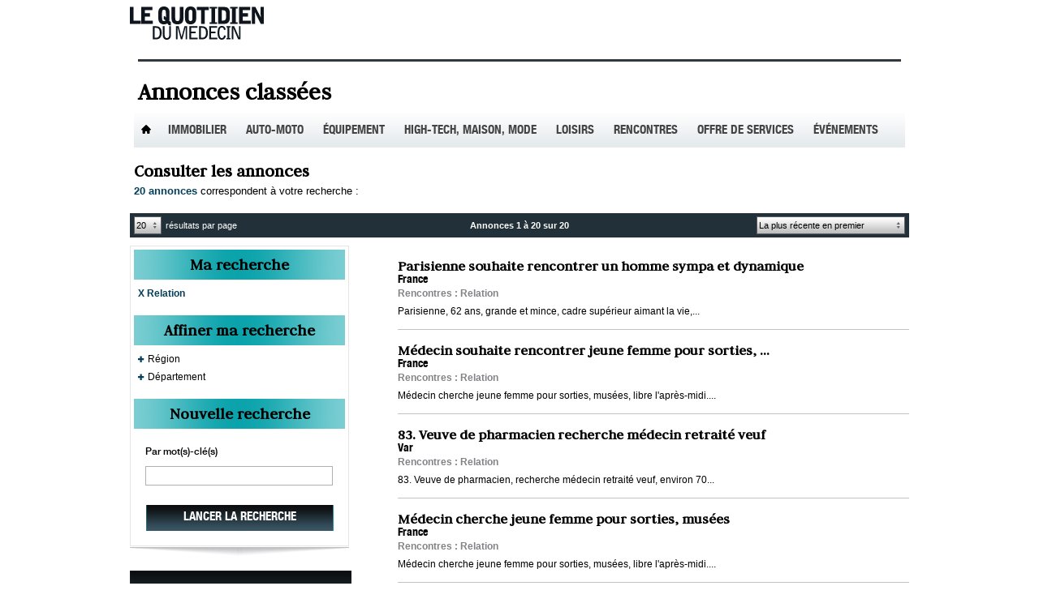

--- FILE ---
content_type: text/html;charset=utf-8
request_url: https://annoncesclassees.lequotidiendumedecin.fr/resultats-annonces/?searchId=1669765973&action=refine&Rubrique%5Bmulti_like_and%5D%5B%5D=681
body_size: 7890
content:
<?xml version="1.0" encoding="UTF-8" ?>
<!DOCTYPE html PUBLIC "-//W3C//DTD XHTML 1.0 Strict//EN" "http://www.w3.org/TR/xhtml1/DTD/xhtml1-strict.dtd">
<html xmlns="http://www.w3.org/1999/xhtml">
<head>
<meta http-equiv="Content-Type" content="text/html; charset=UTF-8" />
<meta name="robots" content="index, follow" />
<meta http-equiv="refresh" content="300" />
<link rel="shortcut icon" href="https://annoncesclassees.lequotidiendumedecin.fr/templates/QPH/favicon.ico" type="image/x-icon" />
<link rel="alternate" type="application/rss+xml" title="RSS2.0" href="https://annoncesclassees.lequotidiendumedecin.fr/listing_feeds/?feedId=10" />

<link type="text/css" rel="stylesheet" href="https://annoncesclassees.lequotidiendumedecin.fr/templates/QPH/main/css/style.css"/>
<link type="text/css" rel="stylesheet" href="https://annoncesclassees.lequotidiendumedecin.fr/templates/QPH/main/css/style_refonte.css"/>

<link type="text/css" href="https://annoncesclassees.lequotidiendumedecin.fr/templates/QPH/main/js/css/ui-lightness/jquery-ui-1.10.3.custom.min.css" rel="stylesheet" />
<script type="text/javascript" src="https://annoncesclassees.lequotidiendumedecin.fr/templates/QPH/main/js/jquery-1.10.2.min.js"></script>
<script type="text/javascript" src="https://annoncesclassees.lequotidiendumedecin.fr/templates/QPH/main/js/jquery.validate.min.js"></script>
<script type="text/javascript" src="https://annoncesclassees.lequotidiendumedecin.fr/templates/QPH/main/js/jquery-ui-1.10.3.custom.min.js"></script>
<script type="text/javascript" src="https://annoncesclassees.lequotidiendumedecin.fr/templates/QPH/main/js/jquery.ui.datepicker-fr.js"></script>

<script type="text/javascript" src="https://annoncesclassees.lequotidiendumedecin.fr/templates/QPH/main/js/fancybox/jquery.fancybox.pack.js?v=2.1.5"></script>
<link rel="stylesheet" type="text/css" href="https://annoncesclassees.lequotidiendumedecin.fr/templates/QPH/main/js/fancybox/jquery.fancybox.css?v=2.1.5" media="screen" />

<link href='https://fonts.googleapis.com/css?family=Judson' rel='stylesheet' type='text/css' />

<!--[if lt IE 8]>
<script src="https://annoncesclassees.lequotidiendumedecin.fr/templates/QPH/main/js/IE8.js" type="text/javascript"></script>
<link type="text/css" rel="stylesheet" href="https://annoncesclassees.lequotidiendumedecin.fr/templates/QPH/main/css/style_ie7.css"/>
<![endif]-->
<!--[if lt IE 9]>
<link type="text/css" rel="stylesheet" href="https://annoncesclassees.lequotidiendumedecin.fr/templates/QPH/main/css/style_ie.css"/>
<link type="text/css" rel="stylesheet" href="https://annoncesclassees.lequotidiendumedecin.fr/templates/QPH/main/css/style_ie7-8.css"/>
<![endif]-->
<!--[if IE 9]>
<link type="text/css" rel="stylesheet" href="https://annoncesclassees.lequotidiendumedecin.fr/templates/QPH/main/css/style_ie.css"/>
<![endif]-->
<title>Résultats recherche d'annonces Résultats recherche d'annonces sur Annonces Classées - page 1</title>
<meta name="keywords" content="" />
<meta name="description" content="" />

<!-- Piano Analytics -->
<script src="https://tag.aticdn.net/piano-analytics.js"></script>
<script type="text/javascript">
	
	pa.setConfigurations({
		site: 573682,
		collectDomain: "https://logs1407.xiti.com"
	});
	
</script>
<!-- Fin Config piano Analytics -->

<script src='https://www.google.com/recaptcha/api.js'></script>
</head>
<body>
	<div id="messageBox"></div>

	<div id="container_page">

		<div id="container_header" class="container">
			<header>
    <div style="position: relative;">
        <a href="https://www.lequotidiendumedecin.fr/"><img src="https://annoncesclassees.lequotidiendumedecin.fr/templates/QPH/main/imgs/qdmb.svg" alt="Logo QDM" /></a>
    </div>
    
        <script type="text/javascript"><!--
            // fonction générique Smart AdServer
            sas_tmstp=Math.round(Math.random()*10000000000);sas_masterflag=1;
            function SmartAdServer(sas_pageid,sas_formatid,sas_target) {
                if (sas_masterflag==1) {sas_masterflag=0;sas_master='M';} else
                {sas_master='S';};
                document.write('<scr'+'ipt SRC="https://www2.smartadserver.com/call/pubj/' +
                sas_pageid + '/' + sas_formatid + '/'+sas_master + '/' + sas_tmstp + '/' +
                escape(sas_target) + '?"></scr'+'ipt>');
            }
            $(function () {
                var adtab = $('#add_container a');
                var adtabobj = $('#add_container object');
                var adtabembed = $('#add_container embed');
                if (adtab.length>0 || adtabobj.length>0 || adtabembed.length>0) $('#add_container').show();
            });
            //-->
        </script>
    

    <div id="add_container">

        <script type="text/javascript">
            sas_pageid='57306/537837';      // Page : NEWlequotidiendumedecin.fr/annonces
            sas_formatid=1419;                       // Format : MEGABAN-728x90-HIGH 728x90
            sas_target='professionsante=;regroupspecialiteId=;regroupspecialiteId=;regroupspecialiteId=;certification=non-ethique';                                   // Ciblage
            SmartAdServer(sas_pageid,sas_formatid,sas_target);
        </script>
        <noscript>
            <a href="https://www2.smartadserver.com/call/pubjumpi/57306/537837/1419/M/?" target="_blank">
                <img src="https://www2.smartadserver.com/call/pubi/57306/537837/1419/M/1762042975/professionsante=;regroupspecialiteId=;regroupspecialiteId=;regroupspecialiteId=;certification=non-ethique/?" border="0" alt="" /></a>
        </noscript>

    </div>

    <h1>Annonces classées</h1>

    <div class="clear"></div>

</header>
		</div>

		<div id="container_content">

			

			<div class="clear"></div>

			
			<div id="container_sub_nav">
		<ul id="sub_nav">
			<li class="first"><a href="https://annoncesclassees.lequotidiendumedecin.fr/"><img src="https://annoncesclassees.lequotidiendumedecin.fr/templates/QPH/main/imgs/home_pic.jpg"
				alt="home" onMouseOver="this.src='https://annoncesclassees.lequotidiendumedecin.fr/templates/QPH/main/imgs/home_pic_roll.jpg';"
				onMouseOut="this.src='https://annoncesclassees.lequotidiendumedecin.fr/templates/QPH/main/imgs/home_pic.jpg';"/></a></li>
  <li>
				<a href="https://annoncesclassees.lequotidiendumedecin.fr/resultats-annonces/?action=search&amp;Rubrique%5Btree%5D=682,683,684,685,686,687,688,689,690,691,692,717,693,694,695,696,697,698,699,700,701,703,704">Immobilier</a>
				<ul>
      <li class="first"><a href="https://annoncesclassees.lequotidiendumedecin.fr/resultats-annonces/?action=search&amp;Rubrique%5Btree%5D=682,683,684">Achat</a></li>
      <li><a href="https://annoncesclassees.lequotidiendumedecin.fr/resultats-annonces/?action=search&amp;Rubrique%5Btree%5D=685,686,687,688,689,690,691,692,717">Vente</a></li>
      <li><a href="https://annoncesclassees.lequotidiendumedecin.fr/resultats-annonces/?action=search&amp;Rubrique%5Btree%5D=693,695,696,694,697,698,699,700,678">Location</a></li>
      <li><a href="https://annoncesclassees.lequotidiendumedecin.fr/resultats-annonces/?action=search&amp;Rubrique%5Btree%5D=701,703,704">Autres</a></li>
				</ul>
			</li>
			<li>
				<a href="https://annoncesclassees.lequotidiendumedecin.fr/resultats-annonces/?action=search&amp;Rubrique%5Btree%5D=645,646,647">Auto-Moto</a>
			</li>
			<li>
				<a href="https://annoncesclassees.lequotidiendumedecin.fr/resultats-annonces/?action=search&amp;Rubrique%5Btree%5D=651,652,654,655">Équipement</a>
				<ul>
      <li class="first"><a href="https://annoncesclassees.lequotidiendumedecin.fr/resultats-annonces/?action=search&amp;Rubrique%5Btree%5D=651">Équipement bureau</a></li>
      <li><a href="https://annoncesclassees.lequotidiendumedecin.fr/resultats-annonces/?action=search&amp;Rubrique%5Btree%5D=652">Équipements officine</a></li>
      <li><a href="https://annoncesclassees.lequotidiendumedecin.fr/resultats-annonces/?action=search&amp;Rubrique%5Btree%5D=654">Livres médicaux</a></li>
      <li><a href="https://annoncesclassees.lequotidiendumedecin.fr/resultats-annonces/?action=search&amp;Rubrique%5Btree%5D=655">Matériel médical</a></li>
				</ul>
			</li>
			<li>
				<a href="https://annoncesclassees.lequotidiendumedecin.fr/resultats-annonces/?action=search&amp;Rubrique%5Btree%5D=658,659,660,661,662,663,664,653,656">High-tech, maison, mode</a>
			</li>
			<li>
				<a href="https://annoncesclassees.lequotidiendumedecin.fr/resultats-annonces/?action=search&amp;Rubrique%5Btree%5D=667,672,673,674,675,677,679">Loisirs</a>
			</li>
			<li>
				<a href="https://annoncesclassees.lequotidiendumedecin.fr/resultats-annonces/?action=search&amp;Rubrique%5Btree%5D=680,681">Rencontres</a>
			</li>
			<li>
				<a href="https://annoncesclassees.lequotidiendumedecin.fr/resultats-annonces/?action=search&amp;Rubrique%5Btree%5D=649,650,657,668,671,676,719">Offre de services</a>
				<ul>
					<li class="first"><a href="https://annoncesclassees.lequotidiendumedecin.fr/resultats-annonces/?action=search&amp;Rubrique%5Btree%5D=657">Artisans</a></li>
					<li><a href="https://annoncesclassees.lequotidiendumedecin.fr/resultats-annonces/?action=search&amp;Rubrique%5Btree%5D=671">Cours-stages</a></li>
					<li><a href="https://annoncesclassees.lequotidiendumedecin.fr/resultats-annonces/?action=search&amp;Rubrique%5Btree%5D=676">Séjour linguistique</a></li>
					<li><a href="https://annoncesclassees.lequotidiendumedecin.fr/resultats-annonces/?action=search&amp;Rubrique%5Btree%5D=649">Appel à concurrence</a></li>
					<li><a href="https://annoncesclassees.lequotidiendumedecin.fr/resultats-annonces/?action=search&amp;Rubrique%5Btree%5D=650">Appel d'offres</a></li>
					<li><a href="https://annoncesclassees.lequotidiendumedecin.fr/resultats-annonces/?action=search&amp;Rubrique%5Btree%5D=668">Atelier de création</a></li>
					<li><a href="https://annoncesclassees.lequotidiendumedecin.fr/resultats-annonces/?action=search&amp;Rubrique%5Btree%5D=719">Secrétariat téléphonique</a></li>
				</ul>
			</li>
			<li>
				<a href="https://annoncesclassees.lequotidiendumedecin.fr/resultats-annonces/?action=search&amp;Rubrique%5Btree%5D=666">Événements</a>
			</li>
		</ul>
		<div class="clear"></div>
	</div>
	<div class="clear"></div>
			

<script type="text/javascript" language="JavaScript"><!--

function submitForm(id) {
	lpp = document.getElementById("listings_per_page" + id);
	location.href = '?searchId=1762042975&action=search&page=1&listings_per_page=' + lpp.value;
}
function submitFormTri(id) {
	type_tri = document.getElementById("type_tri" + id);
	if (type_tri.value == 'plus_recente') {
		s_field = 'activation_date';
		s_order = 'DESC';
	}
	else if (type_tri.value == 'plus_ancienne') {
		s_field = 'activation_date';
		s_order = 'ASC';
	}
	else if (type_tri.value == 'departement') {
		s_field = 'Departement';
		s_order = 'ASC';
	}
	location.href = '?searchId=1762042975&action=search&page=1&sorting_field=' + s_field + '&sorting_order=' + s_order;
}
function PopupSauverRecherche(searchId) {
	$('#overlay').show();
	$('#lightbox').html('Veuillez patienter...').show();
	$.get(
	
			'https://annoncesclassees.lequotidiendumedecin.fr/login-box/?origine=' + encodeURIComponent('https://annoncesclassees.lequotidiendumedecin.fr/resultats-annonces/?searchId=' + searchId + '&sauver_recherche=1'),
		
		
		function (data) {
			$('#lightbox').html(data);
		}
	);
}
function PopupCreerAlerte(searchId) {
	$('#overlay').show();
	$('#lightbox').html('Veuillez patienter...').show();
	$.get(
	
			'https://annoncesclassees.lequotidiendumedecin.fr/login-box/?origine=' + encodeURIComponent('https://annoncesclassees.lequotidiendumedecin.fr/resultats-annonces/?searchId=' + searchId + '&creer_alerte=1'),
		
		function (data) {
			$('#lightbox').html(data);
		}
	);
}

//-->
</script>




<div class="left_col title">Consulter les annonces</div>

<div class="right_col focus">


</div>

<div id="search_header">
    <strong class="dark_blue">20 annonces</strong> 
    correspondent à votre recherche : 
      
    </div>

<div class="clear"></div>



<div class="job_nav">
  <div class="left"><div class="left custom_select"><form id="listings_per_page_form1" method="get" action="">
	<select id="listings_per_page1" name="listings_per_page1" onchange="submitForm(1); return false;">
		<option value="10" >10</option>
		<option value="20" selected="selected">20</option>
		<option value="50" >50</option>
	</select>
	</form></div> résultats par page</div>
  <div class="right custom_select"><form id="tri_form1" method="get" action=""><select id="type_tri1" onchange="submitFormTri(1); return false;">
      <option value="plus_recente" selected="selected">La plus récente en premier</option>
      <option value="plus_ancienne" >La plus ancienne en premier</option>
      <option value="departement" >Afficher par département</option>
  </select></form></div>
  <div class="nav">
  	      Annonces 1 à 
      20 
      sur 20
  </div>
</div>

<div class="clear"></div>


<div id="job_wrapper">



<div style="width: 270px;float: left;">

<div class="left_col">
	<div id="job_search_wrapper">
			    <div class="title">Ma recherche</div>	    
	    <ul id="my_search">
	    		    <li>
																		<a href='?searchId=1762042975&amp;action=undo&amp;param=Rubrique&amp;type=multi_like_and&amp;value=681'>X</a> Relation<br/>
															</li>
				</ul>
				<div class="title">Affiner ma recherche</div>
	  <ul id="filter_search">
	      																																					<li class="refine_button"><a href="#">Région</a><ul class="refine_block" style="display: none;">
													
															<li><a href='?searchId=1762042975&amp;action=refine&amp;Region[multi_like_and][]=Ile-de-France'>Ile-de-France</a> (7)</li>
																				
															<li><a href='?searchId=1762042975&amp;action=refine&amp;Region[multi_like_and][]=Centre'>Centre</a> (2)</li>
																				
															<li><a href='?searchId=1762042975&amp;action=refine&amp;Region[multi_like_and][]=Nord-Pas-de-Calais'>Nord-Pas-de-Calais</a> (1)</li>
																				
															<li><a href='?searchId=1762042975&amp;action=refine&amp;Region[multi_like_and][]=Provence-Alpes-Cote-d-Azur'>Provence-Alpes-Cote-d-Azur</a> (1)</li>
																		</ul></li>
																						<li class="refine_button"><a href="#">Département</a><ul class="refine_block" style="display: none;">
													
															<li><a href='?searchId=1762042975&amp;action=refine&amp;Departement[multi_like_and][]=Paris'>Paris</a> (5)</li>
																				
															<li><a href='?searchId=1762042975&amp;action=refine&amp;Departement[multi_like_and][]=Pas-de-Calais'>Pas-de-Calais</a> (1)</li>
																				
															<li><a href='?searchId=1762042975&amp;action=refine&amp;Departement[multi_like_and][]=Indre-et-Loire'>Indre-et-Loire</a> (1)</li>
																				
															<li><a href='?searchId=1762042975&amp;action=refine&amp;Departement[multi_like_and][]=Var'>Var</a> (1)</li>
																		</ul></li>
																																										  </ul>
	  <div class="title">Nouvelle recherche</div>
	  <form id="form_new_search">
	      <label>Par mot(s)-clé(s)</label><br />
	      <input type="text" name="keywords[any_words]" /><br />
	      <input type="submit" value="Lancer la recherche" />
	  </form>
	  
  </div>

	<a id="publish_ann" href="https://annoncesclassees.lequotidiendumedecin.fr/depot-annonce/" class="big_blue_button_publier">PUBLIEZ VOS ANNONCES</a>
   
</div>

</div>

 
<div class="right_col list">


<div class="block_job">
	          <div class="job_content">
      <div class="title"><a href="https://annoncesclassees.lequotidiendumedecin.fr/annonce/18805/Parisienne-souhaite-rencontrer-un-homme-sympa-et-dynamique.html?searchId=1762042975&amp;page=1">Parisienne souhaite rencontrer un homme sympa et dynamique</a></div>
      <div class="location">France</div>
      <div class="info"><b>Rencontres</b> : Relation<br/></div>
      <div class="description"> Parisienne, 62 ans, grande et mince, cadre supérieur aimant la vie,...</div>
      </div>
      <div class="clear"></div>
  </div>


<div class="block_job">
	          <div class="job_content">
      <div class="title"><a href="https://annoncesclassees.lequotidiendumedecin.fr/annonce/18802/Medecin-souhaite-rencontrer-jeune-femme-pour-sorties,-....html?searchId=1762042975&amp;page=1">Médecin souhaite rencontrer jeune femme pour sorties, ...</a></div>
      <div class="location">France</div>
      <div class="info"><b>Rencontres</b> : Relation<br/></div>
      <div class="description"> Médecin cherche jeune femme pour sorties, musées, libre l'après-midi....</div>
      </div>
      <div class="clear"></div>
  </div>


<div class="block_job">
	          <div class="job_content">
      <div class="title"><a href="https://annoncesclassees.lequotidiendumedecin.fr/annonce/18796/83.-Veuve-de-pharmacien-recherche-medecin-retraite-veuf.html?searchId=1762042975&amp;page=1">83. Veuve de pharmacien recherche médecin retraité veuf</a></div>
      <div class="location">Var</div>
      <div class="info"><b>Rencontres</b> : Relation<br/></div>
      <div class="description"> 83. Veuve de pharmacien, recherche médecin retraité veuf, environ 70...</div>
      </div>
      <div class="clear"></div>
  </div>


<div class="block_job">
	          <div class="job_content">
      <div class="title"><a href="https://annoncesclassees.lequotidiendumedecin.fr/annonce/18738/Medecin-cherche-jeune-femme-pour-sorties,-musees.html?searchId=1762042975&amp;page=1">Médecin cherche jeune femme pour sorties, musées</a></div>
      <div class="location">France</div>
      <div class="info"><b>Rencontres</b> : Relation<br/></div>
      <div class="description"> Médecin cherche jeune femme pour sorties, musées, libre l'après-midi....</div>
      </div>
      <div class="clear"></div>
  </div>


<div class="block_job">
	          <div class="job_content">
      <div class="title"><a href="https://annoncesclassees.lequotidiendumedecin.fr/annonce/18721/Professeur-agrege-souhaite-rencontrer-une-femme-medecin.html?searchId=1762042975&amp;page=1">Professeur agrégé souhaite rencontrer une femme médecin</a></div>
      <div class="location">France</div>
      <div class="info"><b>Rencontres</b> : Relation<br/></div>
      <div class="description"> Professeur agrégé entre l'île de la Réunion, Paris et Montpellier,...</div>
      </div>
      <div class="clear"></div>
  </div>


<div class="block_job">
	          <div class="job_content">
      <div class="title"><a href="https://annoncesclassees.lequotidiendumedecin.fr/annonce/18673/Parisienne-62-ans-grande-et-mince-recherche-homme-sympa.html?searchId=1762042975&amp;page=1">Parisienne 62 ans grande et mince recherche homme sympa</a></div>
      <div class="location">Ile-de-France</div>
      <div class="info"><b>Rencontres</b> : Relation<br/></div>
      <div class="description"> Parisienne 62 ans, grande et mince, cadre supérieur, aimant la vie...</div>
      </div>
      <div class="clear"></div>
  </div>


<div class="block_job">
	          <div class="job_content">
      <div class="title"><a href="https://annoncesclassees.lequotidiendumedecin.fr/annonce/18509/Paris.-Region-Parisienne.-Medecin-retraite-recherche-relations-amicales.html?searchId=1762042975&amp;page=1">Paris. Région Parisienne. Médecin retraité recherche relations amicales</a></div>
      <div class="location">Paris</div>
      <div class="info"><b>Rencontres</b> : Relation<br/></div>
      <div class="description"> Paris. Région Parisienne. Médecin retraité recherche relations...</div>
      </div>
      <div class="clear"></div>
  </div>


<div class="block_job">
	          <div class="job_content">
      <div class="title"><a href="https://annoncesclassees.lequotidiendumedecin.fr/annonce/18506/Parisienne-62-ans-veut-poursuivre-la-vie-avec-homme-sympa.html?searchId=1762042975&amp;page=1">Parisienne 62 ans veut poursuivre la vie avec homme sympa</a></div>
      <div class="location">France</div>
      <div class="info"><b>Rencontres</b> : Relation<br/></div>
      <div class="description"> Parisienne 62 ans, grande et mince, cadre supérieur, aimant la vie,...</div>
      </div>
      <div class="clear"></div>
  </div>


<div class="block_job">
	          <div class="job_content">
      <div class="title"><a href="https://annoncesclassees.lequotidiendumedecin.fr/annonce/18504/Medecin-retraite-recherche-compagne-meme-profil.html?searchId=1762042975&amp;page=1">Médecin retraité recherche compagne même profil</a></div>
      <div class="location">Indre-et-Loire</div>
      <div class="info"><b>Rencontres</b> : Relation<br/></div>
      <div class="description"> Médecin&nbsp;retraité 73 ans, "encore jeune", bon physique,...</div>
      </div>
      <div class="clear"></div>
  </div>


<div class="block_job">
	          <div class="job_content">
      <div class="title"><a href="https://annoncesclassees.lequotidiendumedecin.fr/annonce/18479/75.-Femme-77-ans-souhaite-rencontrer-homme-pour-partager-interets-communs.html?searchId=1762042975&amp;page=1">75. Femme 77 ans souhaite rencontrer homme pour partager intérêts communs</a></div>
      <div class="location">Paris</div>
      <div class="info"><b>Rencontres</b> : Relation<br/></div>
      <div class="description"> 75. Femme 77 ans souhaite rencontrer homme âge avoisinant pour partager...</div>
      </div>
      <div class="clear"></div>
  </div>


<div class="block_job">
	          <div class="job_content">
      <div class="title"><a href="https://annoncesclassees.lequotidiendumedecin.fr/annonce/18453/62.-Dame-58-ans-recherche-un-homme-serieux,-veuf-ou-celibataire.html?searchId=1762042975&amp;page=1">62. Dame 58 ans recherche un homme sérieux, veuf ou célibataire</a></div>
      <div class="location">Pas-de-Calais</div>
      <div class="info"><b>Rencontres</b> : Relation<br/></div>
      <div class="description"> 62. Dame 58 ans recherche un homme entre 60 et 76 ans, sérieux veuf ou...</div>
      </div>
      <div class="clear"></div>
  </div>


<div class="block_job">
	          <div class="job_content">
      <div class="title"><a href="https://annoncesclassees.lequotidiendumedecin.fr/annonce/18444/Belle-femme-africaine,-pulpeuse-recherche-Monsieur-pour-relation-epanouie.html?searchId=1762042975&amp;page=1">Belle femme africaine, pulpeuse recherche Monsieur pour relation épanouie</a></div>
      <div class="location">France</div>
      <div class="info"><b>Rencontres</b> : Relation<br/></div>
      <div class="description"> Belle femme africaine, pulpeuse, 57 ans, recherche Monsieur 60/68 ans...</div>
      </div>
      <div class="clear"></div>
  </div>


<div class="block_job">
	          <div class="job_content">
      <div class="title"><a href="https://annoncesclassees.lequotidiendumedecin.fr/annonce/18422/Parisienne-grande-et-mince,-souhaite-poursuivre-la-vie-avec-homme-sympa.html?searchId=1762042975&amp;page=1">Parisienne grande et mince, souhaite poursuivre la vie avec homme sympa</a></div>
      <div class="location">Paris</div>
      <div class="info"><b>Rencontres</b> : Relation<br/></div>
      <div class="description"> Parisienne, 62 ans, grande et mince, cadre supérieur, aimant la vie,...</div>
      </div>
      <div class="clear"></div>
  </div>


<div class="block_job">
	          <div class="job_content">
      <div class="title"><a href="https://annoncesclassees.lequotidiendumedecin.fr/annonce/18386/Toutes-regions.-Femme-69-ans-allure-jeune-recherche-compagnon.html?searchId=1762042975&amp;page=1">Toutes régions. Femme 69 ans allure jeune recherche compagnon</a></div>
      <div class="location">France</div>
      <div class="info"><b>Rencontres</b> : Relation<br/></div>
      <div class="description"> Toutes régions. Femme 69 ans, allure jeune, assitante&nbsp;de direction...</div>
      </div>
      <div class="clear"></div>
  </div>


<div class="block_job">
	          <div class="job_content">
      <div class="title"><a href="https://annoncesclassees.lequotidiendumedecin.fr/annonce/18379/Medecin-retraite-73-ans-recherche-compagne-meme-profil.html?searchId=1762042975&amp;page=1">Médecin retraité 73 ans recherche compagne même profil</a></div>
      <div class="location">France</div>
      <div class="info"><b>Rencontres</b> : Relation<br/></div>
      <div class="description"> Médecin&nbsp;retraité&nbsp;73 ans, "encore jeune", bon physique,...</div>
      </div>
      <div class="clear"></div>
  </div>


<div class="block_job">
	          <div class="job_content">
      <div class="title"><a href="https://annoncesclassees.lequotidiendumedecin.fr/annonce/18368/75.-Femme-germano-francaise-souhaite-renconter-Homme.html?searchId=1762042975&amp;page=1">75. Femme germano/française souhaite renconter Homme</a></div>
      <div class="location">Paris</div>
      <div class="info"><b>Rencontres</b> : Relation<br/></div>
      <div class="description"> 75. Femme 77 ans germano/française souhaite rencontrer Homme âge...</div>
      </div>
      <div class="clear"></div>
  </div>


<div class="block_job">
	          <div class="job_content">
      <div class="title"><a href="https://annoncesclassees.lequotidiendumedecin.fr/annonce/18357/Confrere-souhaite-rencontrer-alter-ego-soixantaine-sportive.html?searchId=1762042975&amp;page=1">Confrère souhaite rencontrer alter ego soixantaine sportive</a></div>
      <div class="location">Ile-de-France</div>
      <div class="info"><b>Rencontres</b> : Relation<br/></div>
      <div class="description"> Confrère recherche&nbsp;alter ego, soixantaine, sportive....</div>
      </div>
      <div class="clear"></div>
  </div>


<div class="block_job">
	          <div class="job_content">
      <div class="title"><a href="https://annoncesclassees.lequotidiendumedecin.fr/annonce/18345/Medecin-retraite-73-ans-recherche-compagne-meme-profil.html?searchId=1762042975&amp;page=1">Médecin retraité 73 ans recherche compagne même profil</a></div>
      <div class="location">Centre</div>
      <div class="info"><b>Rencontres</b> : Relation<br/></div>
      <div class="description"> Médecin retraité&nbsp;73 ans, "encore jeune", bon physique,...</div>
      </div>
      <div class="clear"></div>
  </div>


<div class="block_job">
	          <div class="job_content">
      <div class="title"><a href="https://annoncesclassees.lequotidiendumedecin.fr/annonce/18316/Homme-de-valeur-souhaite-rencontrer-femme-medecin.html?searchId=1762042975&amp;page=1">Homme de valeur souhaite rencontrer femme médecin</a></div>
      <div class="location">France</div>
      <div class="info"><b>Rencontres</b> : Relation<br/></div>
      <div class="description"> Homme de valeur, 1m70, mince, équilibré, propriétaire à Paris, Ile...</div>
      </div>
      <div class="clear"></div>
  </div>


<div class="block_job">
	          <div class="job_content">
      <div class="title"><a href="https://annoncesclassees.lequotidiendumedecin.fr/annonce/18314/Paris.-Recherche-partenaire-pour-faire-des-randonnees.html?searchId=1762042975&amp;page=1">Paris. Recherche partenaire pour faire des randonnées</a></div>
      <div class="location">Paris</div>
      <div class="info"><b>Rencontres</b> : Relation<br/></div>
      <div class="description"> Paris. Recherche&nbsp;partenaire pour faire des randonnées. Tél....</div>
      </div>
      <div class="clear"></div>
  </div>


</div>

 

<script type="text/javascript"><!--
$(function () {
	$(".refine_button > a").click(function(){
		var butt = $(this);
		$(this).next(".refine_block").slideToggle("normal", function(){
				if ($(this).css("display") == "block") {
					butt.parent('.refine_button').addClass('on');
				} else {
					butt.parent('.refine_button').removeClass('on');
				}
			});
		return false;
	});
	$(".block_values_button").click(function(){
		var butt = $(this);
		$(this).prev(".block_values").slideToggle("normal", function(){
				if ($(this).css("display") == "block") {
					butt.html("<- moins de détails");
				} else {
					butt.html("-> plus de details");
				}
			});
	});
});
//-->
</script>


</div>

<div class="clear"></div>


<div class="job_nav">
  <div class="left"><div class="left custom_select"><form id="listings_per_page_form2" method="get" action="">
	<select id="listings_per_page2" name="listings_per_page2" onchange="submitForm(2); return false;">
		<option value="10" >10</option>
		<option value="20" selected="selected">20</option>
		<option value="50" >50</option>
	</select>
	</form></div> résultats par page</div>
  <div class="right custom_select"><form id="tri_form2" method="get" action=""><select id="type_tri2" onchange="submitFormTri(2); return false;">
      <option value="plus_recente" selected="selected">La plus récente en premier</option>
      <option value="plus_ancienne" >La plus ancienne en premier</option>
      <option value="departement" >Afficher par département</option>
  </select></form></div>
  <div class="nav">
          Annonces 1 à 
      20 
      sur 20
  </div>
</div>

<p style="margin-bottom: 0;"><em>Nous vous informons que toutes nos annonces ne sont pas géolocalisées. Nous vous invitons à faire une recherche par profession si aucun résultat ne correspond à votre recherche.</em></p>

<div class="clear"></div>


  
            <div style="text-align: center; margin-top: 10px;"><img alt="Alerte" src="https://annoncesclassees.lequotidiendumedecin.fr/templates/QPH/main/imgs/alerte-annonces_V2.png"/></div>

			<!-- TOP RECHERCHES ET PLAN -->
			<div id="top_recherches_et_plan">

<div id="keyword">
	<h3>Top Recherches</h3>
	
<p>
<a href="https://annoncesclassees.lequotidiendumedecin.fr/resultats-annonces/?action=search&amp;listing_type%5Bequal%5D=Job&amp;keywords%5Bany_words%5D="></a>
<a href="https://annoncesclassees.lequotidiendumedecin.fr/resultats-annonces/?action=search&amp;listing_type%5Bequal%5D=Job&amp;keywords%5Bany_words%5D=paris">paris</a>
<a href="https://annoncesclassees.lequotidiendumedecin.fr/resultats-annonces/?action=search&amp;listing_type%5Bequal%5D=Job&amp;keywords%5Bany_words%5D=cabinet">cabinet</a>
<a href="https://annoncesclassees.lequotidiendumedecin.fr/resultats-annonces/?action=search&amp;listing_type%5Bequal%5D=Job&amp;keywords%5Bany_words%5D=temps%20partiel">temps partiel</a>
<a href="https://annoncesclassees.lequotidiendumedecin.fr/resultats-annonces/?action=search&amp;listing_type%5Bequal%5D=Job&amp;keywords%5Bany_words%5D=M%C3%A9decin%20sp%C3%A9cialiste">Médecin spécialiste</a>
<a href="https://annoncesclassees.lequotidiendumedecin.fr/resultats-annonces/?action=search&amp;listing_type%5Bequal%5D=Job&amp;keywords%5Bany_words%5D=Saisir%20un%20ou%20plusieurs%20mots%20cl%C3%A9s">Saisir un ou plusieurs mots clés</a>
<a href="https://annoncesclassees.lequotidiendumedecin.fr/resultats-annonces/?action=search&amp;listing_type%5Bequal%5D=Job&amp;keywords%5Bany_words%5D=M%C3%A9decin%20g%C3%A9n%C3%A9raliste">Médecin généraliste</a>
<a href="https://annoncesclassees.lequotidiendumedecin.fr/resultats-annonces/?action=search&amp;listing_type%5Bequal%5D=Job&amp;keywords%5Bany_words%5D=Maison%20de%20Sant%C3%A9">Maison de Santé</a>
<a href="https://annoncesclassees.lequotidiendumedecin.fr/resultats-annonces/?action=search&amp;listing_type%5Bequal%5D=Job&amp;keywords%5Bany_words%5D=Praticien">Praticien</a>
<a href="https://annoncesclassees.lequotidiendumedecin.fr/resultats-annonces/?action=search&amp;listing_type%5Bequal%5D=Job&amp;keywords%5Bany_words%5D=emploi%20etudiant%20en%20pharmacie%20centre">emploi etudiant en pharmacie centre</a>
<a href="https://annoncesclassees.lequotidiendumedecin.fr/resultats-annonces/?action=search&amp;listing_type%5Bequal%5D=Job&amp;keywords%5Bany_words%5D=75">75</a>
<a href="https://annoncesclassees.lequotidiendumedecin.fr/resultats-annonces/?action=search&amp;listing_type%5Bequal%5D=Job&amp;keywords%5Bany_words%5D=Clinique">Clinique</a>
<a href="https://annoncesclassees.lequotidiendumedecin.fr/resultats-annonces/?action=search&amp;listing_type%5Bequal%5D=Job&amp;keywords%5Bany_words%5D=pharmacien">pharmacien</a>
<a href="https://annoncesclassees.lequotidiendumedecin.fr/resultats-annonces/?action=search&amp;listing_type%5Bequal%5D=Job&amp;keywords%5Bany_words%5D=M%C3%A9dical">Médical</a>
<a href="https://annoncesclassees.lequotidiendumedecin.fr/resultats-annonces/?action=search&amp;listing_type%5Bequal%5D=Job&amp;keywords%5Bany_words%5D=garde%20d%27enfants%20%C3%A0%20domicile">garde d&#039;enfants à domicile</a>
<a href="https://annoncesclassees.lequotidiendumedecin.fr/resultats-annonces/?action=search&amp;listing_type%5Bequal%5D=Job&amp;keywords%5Bany_words%5D=IMMOBILIER">IMMOBILIER</a>
<a href="https://annoncesclassees.lequotidiendumedecin.fr/resultats-annonces/?action=search&amp;listing_type%5Bequal%5D=Job&amp;keywords%5Bany_words%5D=Laboratoire">Laboratoire</a>
<a href="https://annoncesclassees.lequotidiendumedecin.fr/resultats-annonces/?action=search&amp;listing_type%5Bequal%5D=Job&amp;keywords%5Bany_words%5D=65">65</a>
<a href="https://annoncesclassees.lequotidiendumedecin.fr/resultats-annonces/?action=search&amp;listing_type%5Bequal%5D=Job&amp;keywords%5Bany_words%5D=94">94</a>
<a href="https://annoncesclassees.lequotidiendumedecin.fr/resultats-annonces/?action=search&amp;listing_type%5Bequal%5D=Job&amp;keywords%5Bany_words%5D=tignes">tignes</a>
<a href="https://annoncesclassees.lequotidiendumedecin.fr/resultats-annonces/?action=search&amp;listing_type%5Bequal%5D=Job&amp;keywords%5Bany_words%5D=voiture">voiture</a>
<a href="https://annoncesclassees.lequotidiendumedecin.fr/resultats-annonces/?action=search&amp;listing_type%5Bequal%5D=Job&amp;keywords%5Bany_words%5D=association">association</a>
<a href="https://annoncesclassees.lequotidiendumedecin.fr/resultats-annonces/?action=search&amp;listing_type%5Bequal%5D=Job&amp;keywords%5Bany_words%5D=emploi">emploi</a>
<a href="https://annoncesclassees.lequotidiendumedecin.fr/resultats-annonces/?action=search&amp;listing_type%5Bequal%5D=Job&amp;keywords%5Bany_words%5D=installation">installation</a>
<a href="https://annoncesclassees.lequotidiendumedecin.fr/resultats-annonces/?action=search&amp;listing_type%5Bequal%5D=Job&amp;keywords%5Bany_words%5D=corse">corse</a>
<a href="https://annoncesclassees.lequotidiendumedecin.fr/resultats-annonces/?action=search&amp;listing_type%5Bequal%5D=Job&amp;keywords%5Bany_words%5D=Collectivit%C3%A9%20territoriale">Collectivité territoriale</a>
<a href="https://annoncesclassees.lequotidiendumedecin.fr/resultats-annonces/?action=search&amp;listing_type%5Bequal%5D=Job&amp;keywords%5Bany_words%5D=officine">officine</a>
<a href="https://annoncesclassees.lequotidiendumedecin.fr/resultats-annonces/?action=search&amp;listing_type%5Bequal%5D=Job&amp;keywords%5Bany_words%5D=recrutement">recrutement</a>
<a href="https://annoncesclassees.lequotidiendumedecin.fr/resultats-annonces/?action=search&amp;listing_type%5Bequal%5D=Job&amp;keywords%5Bany_words%5D=preparateur">preparateur</a>
<a href="https://annoncesclassees.lequotidiendumedecin.fr/resultats-annonces/?action=search&amp;listing_type%5Bequal%5D=Job&amp;keywords%5Bany_words%5D=Remplacements">Remplacements</a>
</p>
	
</div>

<div id="sitemap">
	<div class="col_sitemap col1">
		<h3>Immobilier</h3>
		<ul>
			<li><a href="https://annoncesclassees.lequotidiendumedecin.fr/resultats-annonces/?action=search&amp;Rubrique%5Btree%5D=682,683,684">Achat</a></li>
			<li><a href="https://annoncesclassees.lequotidiendumedecin.fr/resultats-annonces/?action=search&amp;Rubrique%5Btree%5D=685,686,687,688,689,690,691,692,717">Vente</a></li>
			<li><a href="https://annoncesclassees.lequotidiendumedecin.fr/resultats-annonces/?action=search&amp;Rubrique%5Btree%5D=696">Location de locaux</a></li>
			<li><a href="https://annoncesclassees.lequotidiendumedecin.fr/resultats-annonces/?action=search&amp;Rubrique%5Btree%5D=693,695">Location de logements</a></li>
			<li><a href="https://annoncesclassees.lequotidiendumedecin.fr/resultats-annonces/?action=search&amp;Rubrique%5Btree%5D=694,697,698,699,700,678">Location saisonnière</a></li>
			<li><a href="https://annoncesclassees.lequotidiendumedecin.fr/resultats-annonces/?action=search&amp;Rubrique%5Btree%5D=701,703,704">Autres</a></li>
			<li><a href="https://annoncesclassees.lequotidiendumedecin.fr/rechercher-annonce/?Rubrique%5Btree%5D=682,683,684,685,686,687,688,689,690,691,692,717,693,694,695,696,697,698,699,700,678,701,703,704">Recherche avancée</a></li>
		</ul>
		<h3>Auto-moto</h3>
		<ul>
			<li><a href="https://annoncesclassees.lequotidiendumedecin.fr/resultats-annonces/?action=search&amp;Rubrique%5Btree%5D=645">Autos &amp; accessoires</a></li>
			<li><a href="https://annoncesclassees.lequotidiendumedecin.fr/resultats-annonces/?action=search&amp;Rubrique%5Btree%5D=646">Camping cars - caravanes</a></li>
			<li><a href="https://annoncesclassees.lequotidiendumedecin.fr/resultats-annonces/?action=search&amp;Rubrique%5Btree%5D=647">Deux-roues</a></li>
			<li><a href="https://annoncesclassees.lequotidiendumedecin.fr/rechercher-annonce/?Rubrique%5Btree%5D=645,646,647&amp;onglet=autres">Recherche avancée</a></li>
		</ul>
	</div>
	<div class="col_sitemap col2">
		<h3>Équipement</h3>
		<ul>
			<li><a href="https://annoncesclassees.lequotidiendumedecin.fr/resultats-annonces/?action=search&amp;Rubrique%5Btree%5D=651">Équipement bureau</a></li>
			<li><a href="https://annoncesclassees.lequotidiendumedecin.fr/resultats-annonces/?action=search&amp;Rubrique%5Btree%5D=652">Équipement officine</a></li>
			<li><a href="https://annoncesclassees.lequotidiendumedecin.fr/resultats-annonces/?action=search&amp;Rubrique%5Btree%5D=654">Livres médicaux</a></li>
			<li><a href="https://annoncesclassees.lequotidiendumedecin.fr/resultats-annonces/?action=search&amp;Rubrique%5Btree%5D=655">Matériel médical</a></li>
			<li><a href="https://annoncesclassees.lequotidiendumedecin.fr/rechercher-annonce/?Rubrique%5Btree%5D=651,652,654,655&amp;onglet=autres">Recherche avancée</a></li>
		</ul>
		<h3>High-tech, maison, mode</h3>
		<ul>
			<li><a href="https://annoncesclassees.lequotidiendumedecin.fr/resultats-annonces/?action=search&amp;Rubrique%5Btree%5D=658">Électroménager</a></li>
			<li><a href="https://annoncesclassees.lequotidiendumedecin.fr/resultats-annonces/?action=search&amp;Rubrique%5Btree%5D=659">Enfant - puériculture</a></li>
			<li><a href="https://annoncesclassees.lequotidiendumedecin.fr/resultats-annonces/?action=search&amp;Rubrique%5Btree%5D=660">Hi-fi vidéo</a></li>
			<li><a href="https://annoncesclassees.lequotidiendumedecin.fr/resultats-annonces/?action=search&amp;Rubrique%5Btree%5D=653">Informatique</a></li>
			<li><a href="https://annoncesclassees.lequotidiendumedecin.fr/resultats-annonces/?action=search&amp;Rubrique%5Btree%5D=663">Mobilier déco</a></li>
			<li><a href="https://annoncesclassees.lequotidiendumedecin.fr/resultats-annonces/?action=search&amp;Rubrique%5Btree%5D=662">Objets d'art</a></li>
			<li><a href="https://annoncesclassees.lequotidiendumedecin.fr/resultats-annonces/?action=search&amp;Rubrique%5Btree%5D=661">Plaisir de la table</a></li>
			<li><a href="https://annoncesclassees.lequotidiendumedecin.fr/resultats-annonces/?action=search&amp;Rubrique%5Btree%5D=656">Téléphonie</a></li>
			<li><a href="https://annoncesclassees.lequotidiendumedecin.fr/resultats-annonces/?action=search&amp;Rubrique%5Btree%5D=664">Vêtements bijoux accessoires</a></li>
			<li><a href="https://annoncesclassees.lequotidiendumedecin.fr/rechercher-annonce/?Rubrique%5Btree%5D=658,659,660,653,661,662,663,656,664&amp;onglet=autres">Recherche avancée</a></li>
		</ul>
	</div>
	<div class="col_sitemap col3">
		<h3>Loisirs</h3>
		<ul>
			<li><a href="https://annoncesclassees.lequotidiendumedecin.fr/resultats-annonces/?action=search&amp;Rubrique%5Btree%5D=667">Animaux</a></li>
			<li><a href="https://annoncesclassees.lequotidiendumedecin.fr/resultats-annonces/?action=search&amp;Rubrique%5Btree%5D=672">Équipement piscine</a></li>
			<li><a href="https://annoncesclassees.lequotidiendumedecin.fr/resultats-annonces/?action=search&amp;Rubrique%5Btree%5D=673">Livres et revues</a></li>
			<li><a href="https://annoncesclassees.lequotidiendumedecin.fr/resultats-annonces/?action=search&amp;Rubrique%5Btree%5D=674">Musique</a></li>
			<li><a href="https://annoncesclassees.lequotidiendumedecin.fr/resultats-annonces/?action=search&amp;Rubrique%5Btree%5D=675">Nautisme</a></li>
			<li><a href="https://annoncesclassees.lequotidiendumedecin.fr/resultats-annonces/?action=search&amp;Rubrique%5Btree%5D=677">Sport - loisir</a></li>
			<li><a href="https://annoncesclassees.lequotidiendumedecin.fr/resultats-annonces/?action=search&amp;Rubrique%5Btree%5D=678">Tourisme hôtel</a></li>
			<li><a href="https://annoncesclassees.lequotidiendumedecin.fr/resultats-annonces/?action=search&amp;Rubrique%5Btree%5D=679">Voyage</a></li>
			<li><a href="https://annoncesclassees.lequotidiendumedecin.fr/rechercher-annonce/?Rubrique%5Btree%5D=667,672,673,674,675,677,678,679&amp;onglet=autres">Recherche avancée</a></li>
		</ul>
		<h3>Rencontres</h3>
		<ul>
			<li><a href="https://annoncesclassees.lequotidiendumedecin.fr/resultats-annonces/?action=search&amp;Rubrique%5Btree%5D=680">Mariage</a></li>
			<li><a href="https://annoncesclassees.lequotidiendumedecin.fr/resultats-annonces/?action=search&amp;Rubrique%5Btree%5D=681">Relation</a></li>
			<li><a href="https://annoncesclassees.lequotidiendumedecin.fr/rechercher-annonce/?Rubrique%5Btree%5D=680,681&amp;onglet=autres">Recherche avancée</a></li>
		</ul>
	</div>
	<div class="col_sitemap col4">
		<h3>Offre de services</h3>
		<ul>
			<li><a href="https://annoncesclassees.lequotidiendumedecin.fr/resultats-annonces/?action=search&amp;Rubrique%5Btree%5D=649">Appel à concurrence</a></li>
			<li><a href="https://annoncesclassees.lequotidiendumedecin.fr/resultats-annonces/?action=search&amp;Rubrique%5Btree%5D=650">Appels d'offres</a></li>
			<li><a href="https://annoncesclassees.lequotidiendumedecin.fr/resultats-annonces/?action=search&amp;Rubrique%5Btree%5D=657">Artisans</a></li>
			<li><a href="https://annoncesclassees.lequotidiendumedecin.fr/resultats-annonces/?action=search&amp;Rubrique%5Btree%5D=668">Atelier de création</a></li>
			<li><a href="https://annoncesclassees.lequotidiendumedecin.fr/resultats-annonces/?action=search&amp;Rubrique%5Btree%5D=671">Cours - stage</a></li>
			<li><a href="https://annoncesclassees.lequotidiendumedecin.fr/resultats-annonces/?action=search&amp;Rubrique%5Btree%5D=719">Secrétariat téléphonique</a></li>
			<li><a href="https://annoncesclassees.lequotidiendumedecin.fr/resultats-annonces/?action=search&amp;Rubrique%5Btree%5D=676">Séjour linguistique</a></li>
			<li><a href="https://annoncesclassees.lequotidiendumedecin.fr/rechercher-annonce/?Rubrique%5Btree%5D=649,650,657,668,671,719,676&amp;onglet=autres">Recherche avancée</a></li>
		</ul>
		<h3>Événements</h3>
		<ul>
			<li><a href="https://annoncesclassees.lequotidiendumedecin.fr/resultats-annonces/?action=search&amp;Rubrique%5Btree%5D=666">Divers</a></li>
		</ul>
	</div>
</div>
<div class="clear"></div>
</div>
		</div>

		<div id="container_footer" class="container">
			<div class="blocmention">
<p class="mention"></p>
</div>		</div>

	</div> <!-- Fin container_page -->

	
    <script type="text/javascript">
        $(function (){
            $.ajax({
                url: "https://userapi.gpsante.fr/sso/session/active.json",
                type: "GET",
                xhrFields: {
                    withCredentials: true
                },
                contentType: "application/json; charset=utf-8",
                crossDomain: true,
                dataType: "json",
                success: function (response) {
                    //console.log(JSON.stringify(response));
                    if (response['return_code'] == 0) {
                        $.ajax({
                            url: "https://annoncesclassees.lequotidiendumedecin.fr/barre-connexion/?crypted_uuid=" + encodeURIComponent(response['crypted_uuid']),
                            type: "GET",
                            dataType: "html",
                            success: function (data) {
                                //$('#barre-connexion').replaceWith(data);
                            }
                        });
                    }
                },
                error: function (xhr, status) {
                    console.log("erreur !");
                }
            });
        });
    </script>


	<div id="overlay" style="display: none;"></div>
	<div class="lightbox" id="lightbox" style="display: none;"></div>

		<script type="text/javascript"><!--
	
	$(function () {
		$('#btn_candidat').click(function () {
			$('#overlay').show();
			$('#lightbox').html('Veuillez patienter...');
			$('#lightbox').show();
			$.get(
				'https://annoncesclassees.lequotidiendumedecin.fr/login-box/?type=candidat',
				function (data) {
					$('#lightbox').html(data);
				}
			);
			return false;
		});
	});
	
	//-->
	</script>
	
		<script type="text/javascript"><!--
	
	$(function () {
		$('#btn_recruteur').click(function () {
			$('#overlay').show();
			$('#lightbox').html('Veuillez patienter...');
			$('#lightbox').show();
			$.get(
				'https://annoncesclassees.lequotidiendumedecin.fr/login-box/?type=recruteur',
				function (data) {
					$('#lightbox').html(data);
				}
			);
			return false;
		});
	});
	
	//-->
	</script>
	    
    <script type="text/javascript">
      var _wsq = _wsq || [];
      _wsq.push(['_setNom', 'izeos_groupe']);
      _wsq.push(['_wysistat']);
      (function(){
        var ws = document.createElement('script');
        ws.type = 'text/javascript';
        ws.async = true;
        ws.src = ('https:' == document.location.protocol ? 'https://www' : 'http://www') + '.wysistat.com/ws.jsa';
        var s = document.getElementsByTagName('script')[0]||document.getElementsByTagName('body')[0];
        s.parentNode.insertBefore(ws, s);
      })();
    </script>

	<script type="text/javascript">
		
				pa.sendEvent('page.display', {
				'page': "Résultats recherche d'annonces Résultats recherche d'annonces sur Annonces Classées - page 1"
			});
		
	</script>
</body>
</html>

--- FILE ---
content_type: text/css
request_url: https://annoncesclassees.lequotidiendumedecin.fr/templates/QPH/main/css/style.css
body_size: 10358
content:
@font-face {
	font-family:ffMyriad;
	font-style: normal;
	font-weight: normal;
	src: url('../font/MyriadPro-Regular.eot?') format('eot'),
	     url('../font/MyriadPro-Regular.otf') format('truetype'),
	     url('../font/MyriadPro-Regular.woff') format('woff'),
	     url('../font/MyriadPro-Regular.svg') format('svg');
}
@font-face {
	font-family:ffHelvetica;
	font-style: normal;
	font-weight: normal;
	src: url('../font/helveticaneueltstd-cn-webfont.eot?') format('eot'),
	     url('../font/helveticaneueltstd-cn-webfont.ttf') format('truetype'),
	     url('../font/helveticaneueltstd-cn-webfont.woff') format('woff'),
	     url('../font/helveticaneueltstd-cn-webfont.svg') format('svg');
}
@font-face {
	font-family:ffHelveticaBold;
	font-style: normal;
	font-weight: bold;
	src: url('../font/helveticaneueltstd-bdcn-webfont.eot?') format('eot'),
	     url('../font/helveticaneueltstd-bdcn-webfont.ttf') format('truetype'),
	     url('../font/helveticaneueltstd-bdcn-webfont.woff') format('woff'),
	     url('../font/helveticaneueltstd-bdcn-webfont.svg') format('svg');
}
@font-face {
	font-family:ffHelveticaBlk;
	font-style: normal;
	font-weight: bold;
	src: url('../font/helveticaneueltstd-blk-webfont.eot?') format('eot'),
	     url('../font/helveticaneueltstd-blk-webfont.ttf') format('truetype'),
	     url('../font/helveticaneueltstd-blk-webfont.woff') format('woff'),
	     url('../font/helveticaneueltstd-blk-webfont.svg') format('svg');
}
@font-face {
	font-family:ffHelveticaMD;
	font-style: normal;
	font-weight: bold;
	src: url('../font/helveticaneueltstd-md-webfont.eot?') format('eot'),
	     url('../font/helveticaneueltstd-md-webfont.ttf') format('truetype'),
	     url('../font/helveticaneueltstd-md-webfont.woff') format('woff'),
	     url('../font/helveticaneueltstd-md-webfont.svg') format('svg');
}
@font-face {
	font-family:ffHelveticaLight;
	font-style: normal;
	font-weight: normal;
	src: url('../font/HelveticaNeueLTStd-Lt.otf?') format('eot'),
	     url('../font/HelveticaNeueLTStd-Lt.otf') format('truetype'),
	     url('../font/HelveticaNeueLTStd-Lt.woff') format('woff'),
	     url('../font/HelveticaNeueLTStd-Lt.svg') format('svg');
}

body{font-family: Arial, sans-serif;}

select, input{outline:none;}

a {text-decoration: none;}
a:hover {text-decoration: underline;}


#container_page{width: 960px; margin: 0 auto; background-color: #fff;}
/* #container_page #container_header a{font-family: Judson, serif;} */
.clear{clear: both; font-size: 0;line-height:0;}
.hr{border-top: 1px solid #89969d;}
.hr_light{border-top: 1px solid #e7ebed;}
fieldset, legend{margin:0; padding:0; border:none;}
img {border: none;}
.right{float: right;}
a.right{ margin-right: 3px;}
.light_grey{color:#818386;}
.dark_blue{color:#043e59;}
.cyan_light {color: #1ba9b1}
.left{float:left;}
.right{float:right;}

#titre-et-logos {width: 650px; float: right; text-align: right; font-size: 12px; margin-top: 30px;}
#titre-et-logos img {vertical-align: middle;}

#logo {margin-left: 10px;}
#logo_site{margin-top:10px; margin-left: 5px; float: left}
/*#top_nav {width: 953px; height: 21px; padding: 2px 7px 3px 0; border-top: 1px solid #e5e5e5; border-bottom: 1px solid #e5e5e5; margin-top: 10px; float:left;}*/
#sites_nav{margin: 0; padding: 0;}
#sites_nav li{float: left; display: inline-block; border-right: 1px solid #e5e5e5; padding: 0 5px;height: 21px;}
#sites_nav li a { font-size: 11px; text-decoration: none; color: #89969d;}
#sites_nav li a:hover {color: #000;}
.styled-select {float: right; display: inline-block; overflow: hidden; background: url('../imgs/select_arrow.jpg') no-repeat right #FFF; width: 73px;}
#list_services, #list_services option{border: none; background: transparent; padding-right: 10px; font-weight: bold;  font-size: 10px; color: #31393f; min-width: 105px; -webkit-appearance: none; height: 17px; cursor: pointer;}
#medivia_link{float: right; height: 21px; border-left: 1px solid #e5e5e5; border-right: 1px solid #e5e5e5;  background: transparent; font-size: 10px; text-decoration: none; color: #31393f; padding: 0 8px; line-height: 22px; font-weight: bold;}
#account_tabs{float: left; display: inline-block; margin-top: 10px; height: 28px;}
#list_tab{margin: 0; padding: 0;}
#list_tab li{ float: left; display: inline-block; margin-right: 1px; background: #585658; background: -webkit-gradient(linear, 0% 0%, 0% 100%, from(#585658), to(#747273));filter: progid:DXImageTransform.Microsoft.gradient( startColorstr='#747273', endColorstr='#585658',GradientType=0 );background: -webkit-linear-gradient(top, #747273, #585658);background: -moz-linear-gradient(top, #747273, #585658);background: -o-linear-gradient(top, #747273, #585658); color: #FFF; height: 28px; line-height: 24px; padding: 0 10px;background: -ms-linear-gradient(top, #747273, #585658);}
#list_tab li.lt1 {width:56px;}
#list_tab li.lt2 {width:128px;}
#list_tab li a {color: #FFF; text-decoration: none;  font-weight: bold; font-size: 11px;}
#list_tab li a:hover {color: #a6acaf;}
#list_tab li.connection{padding:0 0 0 10px;width:102px;}
#list_tab li.connection a{background:url("../imgs/ico_user.jpg") no-repeat 77px; padding-right: 29px; }

/*#link_top{float: right; margin-top: 35px; width: 700px;}
#link_top fieldset{float: right; margin-right: 20px;}
a.newsletter{float: right; text-decoration: none; background: url("../imgs/mail_pic.jpg") no-repeat right top #FFF; padding-right: 20px; font-size: 12px;  color: #31393f; margin-top: 3px}
a.rss{float: right; text-decoration: none; background: url("../imgs/rss_pic.jpg") no-repeat right top #FFF; padding-right: 20px; font-size: 12px;  color: #31393f; margin-right: 10px; margin-top: 3px}
 #link_top form {margin-right: 20px; display: block; width: 315px; height: 40px;} */
/*#link_top form input[type=image]{float: left;}
#link_top form input[type=text]{float: left; border: 1px solid #b0b0b0; height: 18px; width: 210px; font-size: 11px; color: #000; text-indent: 5px;}
a.yellow_butt{float: right; text-decoration: none;  color: #FFF; background: url("../imgs/repeat_yellow_but.jpg") repeat-x; height: 33px; line-height: 30px; margin-top: -4px; margin-right: 5px; font-weight: bold; font-size: 11px;}
a.yellow_butt:hover{color: #000;}
a.yellow_butt .left_yellow_butt{background: url("../imgs/left_yellow_but.jpg") no-repeat left; height: 33px; width: 5px; display: inline-block; margin-right: 10px;}
a.yellow_butt .right_yellow_butt{background: url("../imgs/right_yellow_but.jpg") no-repeat right; height: 33px; width: 5px; display: inline-block; margin-left: 10px;}
a.yellow_butt .content_butt{background: url("../imgs/book_pic.jpg") no-repeat right top; padding-right: 30px;}*/

#add_container {border-top: 1px solid #e5e5e5; border-bottom: 1px solid #e5e5e5; background-color: #f2f2f2; padding: 8px 0; margin-top: 10px; display: none; text-align: center;}
#add_container img{display: block; margin: 0 auto; border: none}
/*#site_nav{margin: 30px 0 0; padding: 0;}
#site_nav li {float: left; list-style: none;}
#site_nav li:first-child a{padding:0 30px;}
#site_nav li a {text-decoration: none; display: block; height: 30px; border-bottom: 2px solid #fcc900; padding: 0 32px;font-family: ffHelveticaBold, sans-serif; color: #000000; font-size: 15px; text-transform: uppercase; font-weight:bold;}
#site_nav li a.current{border-bottom: 2px solid #676360; background: url("../imgs/bg_nav_site.jpg") no-repeat bottom center; color: #7f7f7f;}
#site_nav li a:hover{color: #7f7f7f;}*/
/****** HEADER *********/

/******** CONTENT *******/
#container_content{width:960px;margin:0 auto;}
#breadcrumb {width:950px;margin: 10px 0; padding: 0; list-style: none;  font-size: 11px;line-height: normal;}
#breadcrumb li a { font-size: 11px; text-decoration: none; color: #31393f;}
#breadcrumb li a:hover{text-decoration: underline;}
#breadcrumb li {float: left;color: #2cafb6;padding:0 4px 0 0;}
#breadcrumb li.first:before{ content: ""; padding:0;}
h1 {font-family: Judson, serif; color: #000000; margin: 20px 10px 10px; font-size: 30px;  padding-top: 20px; border-top: 3px solid #31393f; }
/* #tab_offer{float: right;list-style: none; font-size: 11px; margin: 28px 6px 0 0;}
#tab_offer li {float: left;color: #818386; font-size: 12px;  text-decoration: none;}
#tab_offer li.sep{font-weight:bold;color: #fcc900;margin:0 10px;}*/
#container_sub_nav{width: 950px; margin:0 auto;  background: url('../imgs/bg_tab_container.jpg') repeat-x 0 0; height: 42px; line-height: 42px; display: block}
#sub_nav {float:left; list-style: none; font-size: 15px;margin:0; padding: 0; font-family: ffHelvetica, sans-serif;}
#sub_nav li{float: left; position: relative;padding: 1px 12px 0 12px;color: #fcc900;font-weight: bold;}
#sub_nav li.first{padding: 1px 9px 0 9px;}
#sub_nav li.last a{color:#818386;}
#sub_nav li a.on{color:#043e59;}
#sub_nav li:hover{background-color: #FFFFFF; border: 1px solid #dde7eb; border-bottom: none;height:41px;padding: 0 11px 0 11px;}
#sub_nav li.on{background-color: #FFFFFF; border: 1px solid #dde7eb; border-bottom: none;height:41px;padding: 0px 8px 0 8px;}
#sub_nav li.first:hover{background-color: #FFFFFF; border: 1px solid #dde7eb; height:40px;padding: 0px 8px 0 8px;}

#sub_nav li a{color: #444444; font-size: 15px; font-family: ffHelveticaBold, sans-serif; text-decoration: none; text-transform: uppercase; font-weight: bold;}
#sub_nav li a:hover{color: #7f7f7f;}
#sub_nav li ul {display: none; list-style: none; margin: 0; padding: 0;}
#sub_nav li:hover ul {display: block; position: absolute; background-color: #FFF; top: 40px; left: 0px;box-shadow: 0 5px 10px rgba(0, 0, 0, .3); line-height: normal;z-index:2;}
#sub_nav li ul{border-bottom: 1px solid #dde7eb;}
#sub_nav li ul li {float: none; padding: 3px 20px; width: 190px; border-top: 1px solid #dde7eb;}
#sub_nav li ul li.first {margin-top: 10px; padding: 3px 20px;}
#sub_nav li ul li:hover, #sub_nav li ul li.first:hover{border: none;padding: 3px 20px;height:auto;width:190px;border-top: 1px solid #dde7eb;}
#sub_nav li ul li a {font-size: 12px; color: #818386;}
#sub_nav li ul li a:hover {color: #000000;}
#sub_nav li ul li:after{content: "";}

#all_category {float: right; list-style: none; padding: 0px; margin: 0px; line-height: 42px;}
#all_category li {display: inline-block; margin-right: 5px;}
#all_category li.first {position: relative;background: url(../imgs/bg_all_category.jpg) no-repeat 0 0; display: inline-block; width: 142px; height: 22px; line-height: 22px; text-indent: 5px; font-family: Arial;top:6px;}
#all_category li.first:hover {background: url(../imgs/bg_all_category_on.jpg) no-repeat 0 0;}
#all_category a, #all_category {font-size: 11px; color: #000000; text-decoration: none;}
#all_category li div.subnav_container {display: none; position: absolute; background-color: #FFF; border: 1px solid #dde7eb; width: 660px; min-height: 450px; right: 0px; top: 22px; z-index: 90; font-size: 11px; padding: 0px 10px;}
#all_category li div.subnav_container h2 {font-size: 11px; text-transform: uppercase; margin:8px 0 2px 0; padding:0;line-height:12px;}
#all_category li div.subnav_container ul, #all_category li div.subnav_container li {margin: 0px; padding: 0px; display: block; min-height: 20px; line-height: 20px;}
#all_category li #col1, #all_category li #col2, #all_category li #col3 {display: inline-block; width: 212px; vertical-align: top; font-size: 11px;margin: 8px 0;padding-left:3px;}
#all_category li #col2, #all_category li #col3 {border-left:solid 1px #d9edef;height:470px;}
#all_category li:hover div {display: block}
#all_cat {position:absolute;z-index:99;display:block;width:100%;}
#all_category li.first:hover #all_cat {border-bottom:1px solid #fff;width:141px;}
#all_category li #col1 li, #all_category li #col2 li, #all_category li #col3 li {background: url(../imgs/pic_list_subnav.jpg) no-repeat 0 40%; padding:0 0 0 7px; margin:0 0 0 7px; line-height:normal;display:block;min-height:14px;}
#all_category li #col1 li.rub, #all_category li #col2 li.rub, #all_category li #col3 li.rub {background: none; margin: 0px; padding: 0px; color: #0ea4ac;}
#all_category li #col1 li.rub > a, #all_category li #col2 li.rub > a, #all_category li #col3 li.rub > a {margin: 5px -5px; padding:0;color: #0ea4ac; display: inline-block;}
#all_category li #col1 li.rub a, #all_category li #col2 li.rub a, #all_category li #col3 li.rub a {margin-top: 1px;}

.left_col {float: left; padding-left: 5px;}
.left_col.map {margin-top: 30px;}
#block_map {background: url('../imgs/bg_bc_map.jpg') no-repeat transparent; width: 570px; height: 410px; padding: 0 30px; margin-bottom: 5px;}
#block_map h2 {font-family: Judson, serif; font-weight: bold; color: #FFF; font-size: 23px; padding:10px 5px 6px 0;margin:0; border: none;}
#block_map fieldset label {font-family: ffHelveticaMD, sans-serif; color: #FFF; font-size: 12px; margin-right: 30px;}
#block_map fieldset {}
#block_map #region {margin: 0; padding: 0;border-top: 1px solid #FFF;}
#block_map #region li {float: left; list-style: none; font-size: 11px; margin-top:5px;margin-right:4px;}
#block_map #region li:after { content: "|"; padding-left:4px;color: #FFF;}
#block_map #region li.first:before { content: "|"; padding-right:4px;color: #FFF;}
#block_map #region li a {text-decoration: none; color: #FFF; font-family: ffHelveticaMD, sans-serif; font-size: 11px;}
.custom_select{width: 230px; height: 22px; background: url("../imgs/bg_select.jpg") no-repeat; overflow: hidden; margin: 5px 0; display: inline-block;}
.custom_selectmap{width: 206px; height: 22px; background: url("../imgs/bg_select3.jpg") no-repeat; overflow: hidden; margin: 0; display: inline-block;vertical-align:middle;}
.custom_select select{width: 260px; background-color: transparent;-webkit-appearance: none; border: none;font-size:11px;padding:0 0 0 7px;}
.custom_selectmap select{width: 225px; background-color: transparent;-webkit-appearance: none; border: none;font-size:11px;padding:3px 0 0 7px;}
.custom_select select option{font-size:12px;}
fieldset#selector {}
#block_map  div {padding:0;margin:0;line-height:0;}
#block_map  div img {margin:6px 0 0 0;}
fieldset#selector input[type=text] {width: 321px; height: 35px; font-size: 14px; font-weight:bold; color: #3e3e3e; text-indent: 10px; border: 1px solid #b0b0b0;margin-right:5px;}
#form_new_search input[type=text]{width: 220px; height: 22px; border: 1px solid #b0b0b0; margin-top: 10px;padding:0 5px;}

input[type=submit], input[type=reset], input[type=button] {text-align: center; width: 231px; height: 32px; display: block; margin: 14px auto 0 auto; border: none; background: url(../imgs/bg_submit.jpg) no-repeat 0 0; font-size: 18px; color: #FFF;text-transform: uppercase; font-family: ffHelveticaBold;cursor:pointer;}

@-moz-document url-prefix(){
    input[type=submit], input[type=reset], input[type=button] {
        font-family: "Helvetica Neue", ffHelveticaBold, sans-serif;
        font-stretch:condensed;
        font-weight:bold;
        padding-bottom:1px;
    }
}

h2.label {font-family: Judson, serif; font-weight: bold; text-transform: uppercase; font-size: 15px; margin:0; padding: 0px 0px 5px; text-align: center; color: #31393f; border-bottom: 1px solid #dde7eb; margin-bottom : 10px; margin-top: 30px;}

/*input[type=submit]:hover, input[type=reset]:hover, input[type=button]:hover{filter: progid:DXImageTransform.Microsoft.gradient( startColorstr='#013954', endColorstr='#337c9c',GradientType=0 );background: -webkit-gradient(linear, 0% 0%, 0% 100%, from(#337c9c), to(#013954));background: -webkit-linear-gradient(bottom, #337c9c, #013954);background: -moz-linear-gradient(bottom, #337c9c, #013954);background: -o-linear-gradient(bottom, #337c9c, #013954);}*/
fieldset#selector label, #form_new_search label {font-family: ffHelveticaMD, sans-serif;font-weight:bold; color: #000; font-size: 12px; margin-left: 4px;}
#fr {margin-left: 9px; margin-top: 5px;}

.right_col {float: right;}
.right_col h2.label {margin-top: -3px; margin-bottom : 3px; padding: 0;}
.right_col.focushome{margin-top: 30px; width: 312px;}
.right_col.focus{margin-top: 10px; width: 312px;}
.left_col{float:left;}

.left_col.title{font-family: Judson, serif; font-weight: bold;font-size: 22px;margin-top: 15px; width: 100%;}

.job {background: url('../imgs/bg_block_carriere.jpg'); width: 310px; height: 106px; padding-top: 84px;}
.job ul {list-style: none; margin: 0px; padding: 0px;}
.job ul li{display: inline-block;}
.job ul#info_job {font-size: 12px; font-weight:bold; color: #FFFFFF; text-align: center; margin-top: 8px;}
.job ul#info_job a {color: #fff;}
.job ul#link_job {color: #FFFFFF; font-weight: bold; font-size: 13px; text-align: center; margin-top: 8px;}
.job ul#link_job li {background: url(../imgs/bg_li_job.jpg) no-repeat 0 40%; padding:2px 0 2px 14px; margin:0 3px 0 7px;}
.job ul#link_job li.last {margin-right: 0px;}
.job ul#link_job a {color: #FFFFFF; font-weight: bold; font-size: 13px;}
.job h2.label {color: #000; font-family: Judson, serif; font-size: 16px; border: none; margin: 5px 0;}

#publish, #devis {font-size: 12px; color: #000000; margin-top: 13px; font-weight: bold; text-decoration: none; display: inline-block;}
#publish {float: left; margin-left:20px;}
#devis {float: right; margin-right: 30px;}
#dossier {margin-top:0px;margin-bottom:2px}

.blue_button{height: 40px;float: left; text-decoration: none; color: #fff; text-indent:-9999px; width: 133px; margin-top: 8px;}
.blue_button.first{margin-left: 20px;}
.report{background: url("../imgs/bg_report.jpg") no-repeat transparent; width: 310px; height: 188px; position: relative; margin-bottom: 18px;}
.link_report{width: 300px; text-align: center; position: absolute; display: block; bottom: 0; background: url("../imgs/bg_trans.png") transparent; color: #FFF; font-family: ffHelveticaBold, sans-serif; text-decoration: none; padding: 10px 5px;}
#feedback {border-bottom: 1px solid #dde7eb;padding-bottom: 2px;}
#link_feedback{width: 310px; height: 60px; background: url("../imgs/bg_feedback.jpg"); display: block; font-family: ffHelveticaLight, sans-serif; font-size: 22px; text-indent: 78px; text-decoration: none; color: #818386; line-height: 63px;}
#link_feedback:hover{color: #000;}
.more{color: #7f7f7f; font-family: Arial, sans-serif; background: url("../imgs/bg_moref.jpg")transparent no-repeat;background-position:0 4px; font-size: 11px; padding-left: 11px; margin-right: 20px; float: left; display: block; text-decoration: none;}
.more.light{background: url("../imgs/link_more.png") left transparent no-repeat;}
.more:hover{color: #000;}
.more.light:hover{color: #f2a31b;}
.more.bot20 {margin-bottom: 20px;font-size: 12px; margin-top:10px;}

.block_announcement{width: 310px; height: 84px; padding-bottom: 10px; background: url('../imgs/bg_block.jpg') bottom no-repeat; float: left; margin: 0 5px;}
.block_announcement img {float: left; display: inline;}
.block_announcement .announcement{position: relative; margin-left: 5px; float: left;width: 190px; height: 84px; margin-top: 0;}
.block_announcement .announcement span{display: inline-block;font-family: Judson, serif;}
.block_announcement .announcement .compamy_announcement {color: #b0b0b0; font-size: 10px;font-family: ffHelveticaMD, sans-serif;}
.block_announcement .announcement .title_announcement {font-family: ffHelveticaBold, sans-serif;color: #000; font-size: 12px; font-weight: bold; text-decoration: none; overflow: hidden; text-overflow: ellipsis; height: 42px; width: 160px; display: block; line-height: 14px;}
.block_announcement .announcement:hover .title_announcement:hover {color: #043e59;}
.block_announcement .announcement .city_announcement {font-family: Judson, serif;position: absolute; bottom: 5px; color: #818386; font-size: 11px; left: 0; display: inline; margin: 0;}
.big_blue_button{background: url('../imgs/big_blue_button.jpg') no-repeat; width: 310px; height: 38px; display: block; float: left; font-family: Judson, serif; padding: 17px 0px 12px; text-decoration: none; color: #FFF;text-align: center; font-size: 29px; line-height: 22px; font-weight: bold; margin:0 7px 0 5px}
.big_blue_button.last {margin-right: 0px;}
.big_blue_button:hover{text-decoration: none;}
.big_blue_button span {clear: both; text-transform: none; font-size: 22px;font-weight:normal;font-family: judson, serif;}
.offer_tab {width: 100%;  border-collapse : collapse}
.offer_tab th {background-color: #0ba3ab; color: #FFFFFF;; height: 30px; text-align: left; padding-left: 5px; font-size: 14px; border: 1px solid #FFF;}
.offer_tab tbody tr:hover {font-weight: bold;color: #043e59;}
.offer_tab tbody.noroll tr:hover {font-weight: normal;color: #423502;}
.offer_tab tr{background-color: #FFF; margin: 0 1px;}
.offer_tab tr.odd {background-color: #dee7eb; padding: 0;}
.offer_tab tr td {margin: 0; padding: 0 5px; height: 27px; font-size: 11px;}
.offer_tab tbody a{color: #000; text-decoration: none;}
.offer_tab tbody a:hover {color: #043e59;font-weight: bold;}
.offer_tab #title_categorie{width:  255px;}
.offer_tab #title_annonce {width:  483px;}
.offer_tab #title_rubrique {width:  208px;}
.offer_tab .half {width: 50%;}
.offer_tab #title_actions {width:  269px;}
.offer_tab.tab_margin{margin:15px 0 45px;}
#keyword{background-color: #0ba3ab; width: 254px; height: 287px; float: left; padding-bottom: 10px;}
#keyword h3 {text-align: center; color: #000000; text-transform: uppercase; font-size: 18px; font-family: Judson, serif; font-weight: bold; margin: 15px 0 10px;}
#keyword p {padding: 0 30px; overflow: hidden; height: 166px; color: #fff;  font-size:12px; text-align: center; line-height:15px;}
#keyword p a {color: #FFF; text-decoration: none;font-family: Arial, sans-serif;}
#keyword p a:hover{color: #a3a4a6;}
#sitemap {height: 286px; padding: 0px 0px 11px 20px; display: block; overflow: hidden; background-color: #31393f; color: #FFFFFF;}
#sitemap .col_sitemap{width: 170px; height: 100%; float: left; margin-left: 10px;}
#sitemap .col_sitemap.col1 {width: 135px; margin-left: 36px;}
#sitemap .col_sitemap.col2 {width: 170px; margin-left: 25px;}
#sitemap .col_sitemap.col3 {width: 135px; margin-left: 10px;}
#sitemap .col_sitemap.col4 {width: 130px; margin-left: 30px;}
#top_recherches_et_plan {margin-top: 10px;}

#sitemap h3{ margin: 10px 0 5px; width: 100%; float: left; font-size: 20px;font-family: Judson, serif; font-weight: bold; line-height: 20px;}
#sitemap h3:first-child {margin-top: 20px;}
#sitemap ul {margin: 0; padding: 0; list-style-position: inside; list-style: none; width: 100%; float:left;}
#sitemap li a {font-size: 10px;  text-decoration: none; color: #FFF;}
#sitemap li a:hover{color: #a3a4a6;}
#sitemap li{line-height: 10px; list-style-position: inside; background: url("../imgs/bg_list.jpg") no-repeat 0 4px; padding: 0 0 0 10px;}
#sitemap .express_link{float: left; line-height: 12px; width: 100%; margin-bottom: 5px;}
#sitemap .express_link .more{margin: 0;padding-left: 10px;background-position:0 1px;}

#first_news img{width: 310px; height: 208px; padding-bottom: 12px; background: url("../imgs/bg_big_news.jpg") no-repeat bottom; float: left; margin-right: 10px;}
#first_news .title{margin: 10px 0; color: #000; font-family: Judson, serif; font-size: 18px;display: block; font-weight: bold; text-decoration: none;}
#first_news .title:hover{color: #818386;}
#first_news {font-family: ffHelvetica, sans-serif;}
#first_news p {line-height: 20px; font-size: 13px; font-weight: bold; font-family: Arial, sans-serif;}
#first_news .comm {text-decoration: none; color: #89969d; background: url("../imgs/comm_pic.jpg") no-repeat left; padding-left: 20px; margin-left: 5px;}
#first_news .comm:hover {color: #043e59;}
.news img{width: 111px; height: 76px; padding-bottom: 12px; background: url("../imgs/bg_small_news.jpg") no-repeat bottom; float: left; margin-right: 10px;}
#first_news .content_type, .news .content_type{font-size: 11px; color: #b0b0b0; display: block;font-family: ffHelveticaMD, sans-serif;}
.news .title{margin: 5px 0 0; color: #000; font-family: Judson, serif; font-size: 15px;display: block;}
.news {font-family: ffHelvetica, sans-serif; margin-top: 30px; width: 305px; margin-right: 10px; float: left;}
.news p {margin: 0;}
a.small_yellow_butt{float: left; text-decoration: none;  color: #FFF; background: url("../imgs/rep_sm_yell_butt.jpg") repeat-x; height: 24px; line-height: 21px; font-weight: bold; font-size: 11px;}
a.small_yellow_butt .small_left_yellow_butt{background: url("../imgs/left_sm_yell_butt.jpg") no-repeat left; height: 24px; width: 3px; display: inline-block; margin-right: 10px;}
a.small_yellow_butt .small_right_yellow_butt{background: url("../imgs/right_sm_yell_butt.jpg") no-repeat right; height: 24px; width: 3px; display: inline-block; margin-left: 10px;}
a.small_yellow_butt .small_content_butt{}
a.small_yellow_butt:hover{color: #000;}

#sitemap_footer{width: 959px; height: 336px; background: url("../imgs/bg_footer_black.jpg") no-repeat; padding-bottom: 12px; margin-top: 100px;}
#sitemap_footer .col_sitemap{width: 140px; float: left; margin-left: 12px; height: 331px;}
#sitemap_footer .col_sitemap h3{ margin: 30px 0 5px; width: 100%; font-size: 16px; color: #FFF; font-family: Judson; font-weight: bold;}
#sitemap_footer .col_sitemap h3.gestion {margin-top: 69px;}
#sitemap_footer .col_sitemap h3.annonce{margin-top: 45px;}
#sitemap_footer .col_sitemap h3.no-margin{margin-top: 0px;}
#sitemap_footer .col_sitemap ul {margin: 0; padding: 0; list-style: none; list-style-position: inside;width: 100%; margin-bottom: 20px;}
#sitemap_footer .col_sitemap li a {font-size: 10px;  text-decoration: none; color: #FFF; font-family: Arial}
#sitemap_footer .col_sitemap li a:hover{color: #f2a31b;}
#sitemap_footer .col_sitemap li{height: 10px; line-height: 10px; background: url("../imgs/list_item_footer.png") no-repeat left; padding: 0 0 0 10px;}
#sitemap_footer .col_sitemap .express_link{line-height: 12px; width: 100%;}
#sitemap_footer .col_sitemap .express_link .more{margin: 0;}

#suscribe{width: 212px; height: 327px; background: url("../imgs/bg_suscribe.jpg");float: left; padding: 10px 25px}
#suscribe h3 {color: #000; font-size: 20px; font-family: Judson, serif; margin-bottom: 15px;line-height:21px;}
#suscribe h3 span{color: #fff; font-size: 34px; font-family: Judson, serif;line-height: 20px;}
#suscribe ul {margin: 0; padding: 0; list-style-position: inside; margin-left: 20px;}
#suscribe li {color: #000; list-style-position: outside; line-height: 16px;}
#suscribe li span {color: #FFF;  font-size: 12px; text-decoration: none}

.arrow_link {height: 31px; display: block; float: left; text-decoration: none; line-height: 30px; color: #383739;font-family: ffHelveticaBold, sans-serif; margin-top: 13px; text-transform: uppercase;}
.arrow_link:hover{color: #043e59;}
.arrow_link .left_arrow_link {background: url("../imgs/left_arrow_button.png") no-repeat;width: 4px; height: 31px; display: inline-block; float: left;}
.arrow_link .right_arrow_link {background: url("../imgs/right_arrow_button.png") no-repeat; width: 12px; height: 31px; display: inline-block; float: left;}
.arrow_link .content{background: url("../imgs/repeat_arrow_butt.png"); display: inline-block; padding: 0 5px; float: left; font-family: ffHelveticaBold, sans-serif;}

#subscription {float: left; position: relative; width: 222px;}
#subscription #sub_lab {position: absolute; top: -58px; left: 20px;}
#subscription h3 {color: #FFF; font-family: ffHelvetica, sans-serif; font-size: 16px; text-align: center; margin-top: 10px; margin-bottom: 5px;}
#subscription h3 span{color: #f8cd26; font-weight: bold; font-size: 28px;}
#mag {width: 186px; margin: 0 17px 10px; display: inline-block;}
#subscription .arrow_link{margin-left: 15px; margin-top: 3px; margin-bottom: 0;}
#subscription p{color: #FFF; font-size: 13px; text-align: center; clear: both; font-family: Judson, serif; font-weight: bold; margin:10px 0 0;}
#subscription p.min {font-size: 11px;  margin: 0; font-family: Arial, sans-serif; font-weight: bold;}
.min_mention {font-size: 8px; color: #b9bfc2;  margin:0 0 25px 0;}
.blocmention {margin: 20px 0 10px 0;}
.mention, .mention a{font-size: 10px; color: #000; margin:0 0 5px 0; font-weight: bold; line-height: 14px; text-decoration: none;}
.mention a:hover{text-decoration: underline;}
#logo_footer{display: block; margin: 10px auto 0;}
.more.right {float: right; margin: 0;}

#job_wrapper .left_col{width:270px;padding-bottom:12px;background:url("../imgs/offer_left_bottom.jpg") left bottom no-repeat;padding-left:0; margin-bottom: 100px; position: relative;}
#job_wrapper p, #job_wrapper ul, #job_wrapper li{margin:0;padding:0;}
#company_wrapper{text-align:center;border:1px solid #e6e6e6;padding-bottom:27px;}
#company_wrapper div{margin:10px 0;}
#company_wrapper #company_name{font-size:20px;font-family: Judson, serif;font-weight:bold;}
#company_wrapper #company_logo{border:1px solid #dde7eb; margin-top: 12px;}
#company_wrapper #offer_image{border:1px solid #dde7eb; margin-top: 12px;}
#company_wrapper #company_adress{font-size:14px;font-weight:bold;}
#company_wrapper #company_website a{font-size:14px;text-decoration:none;color:#000;}
#job_wrapper .right_col{width:646px;font-size:12px;}
#job_wrapper .right_col.list{width:630px;}
#job_wrapper .right_col .job_title{border-bottom:1px solid #cfcfd1;font-family: Judson, serif;font-size:24px;font-weight:bold;margin:0 5px;padding-bottom:7px;}
#job_wrapper .right_col .share{float:right;margin:2px 5px 0 0;}
#job_wrapper .right_col div.light_grey{margin:3px 0 0 5px;}
#job_wrapper .job_actions{clear:both;margin:10px 0 10px 5px;}
#job_wrapper .job_actions a{float:left;background:url("../imgs/btn_bot_ann.jpg") no-repeat;height:46px;text-indent:-9999px;}
#job_wrapper .job_actions a.apply{width:202px;background-position:0 0;}
#job_wrapper .job_actions a.apply:hover{}
#job_wrapper .job_actions a.reset{width:155px;background-position:-477px 0; margin-left: 40px;}
#job_wrapper .job_actions a.reset:hover{}
#job_wrapper .job_actions a.reset:first-child{margin-left: 0;}
#job_wrapper .job_actions a.same{width:195px;background-position:-244px 0; margin-left: 40px;}
#job_wrapper .job_actions a.same:hover{}
#job_wrapper .right_col .content{padding:10px 0;margin:0 5px;}
#job_wrapper .right_col .content a {color:#000000;text-decoration:none;}
#job_wrapper .right_col .content a:hover {color:#043e59;font-weight:bold;}
#job_wrapper .right_col .content .title{font-weight:bold;font-size:14px;margin-bottom:4px;}
#job_wrapper .right_col .content ul{padding-left:16px;}
#job_navigation{background:#0ba3ab;height:30px;margin:20px 5px;}
#job_navigation a{height:30px;line-height:30px;font-size:11px;font-weight:bold;color:#FFF;text-decoration:none;}
#job_navigation .previous{background:url("../imgs/pic_prec.jpg") no-repeat left 10px;float:left;margin-left:29px;padding-left:19px;}
#job_navigation .next{background:url("../imgs/pic_suiv.jpg") no-repeat right 10px;float:right;margin-right:29px;padding-right:19px;}
#apply_info{margin:0 5px;padding:9px;border:1px solid #e5e5e5;color:#605e5f;font-size:11px;}
#apply_info .title{font-family: Judson, serif;font-size:14px;font-weight:bold;}
#apply_info p{margin-top:8px;}

a#publish_ann{background: url("../imgs/btn_publish_ann.jpg") no-repeat;width:273px; height:67px;text-indent:-9999px; display: inline-block; position: absolute; bottom: -85px;}

#search_header{font-size:13px;clear:left;margin-left:5px;padding-top:5px; margin-bottom: 10px;}
#search_actions{color:#043e59;font-size:11px;margin-left:-5px;margin-top:5px;}
#search_actions a{color:#818386;text-decoration:none;margin:0 8px;}
#search_actions a.more{color: #7f7f7f; font-family: Arial, sans-serif; background: url("../imgs/bg_moref.jpg")transparent no-repeat;background-position:0 2px; font-size: 11px; padding-left: 11px; margin-right: 20px; float: left; display: block; text-decoration: none;}
#search_actions a.more:hover{color: #000;}
.job_nav{background:#223139;height:22px;padding:4px 5px;font-size:11px; color: #FFF; margin: 10px 0;}
.job_nav.top {margin-bottom:18px;}
.job_nav .nav{width:256px;margin:auto;text-align:center;font-weight:bold;padding-top:5px;}
.job_nav .nav img{display:block;}
.job_nav .nav .left{margin-left:9px;height:9px;margin-top:2px;}
.job_nav .nav .right{margin-right:9px;height:9px;margin-top:2px;}
#job_search_wrapper{border:1px solid #e6e6e6;padding:4px 4px 18px;}
#job_search_wrapper .title{font-family:Judson, serif;font-size:20px;font-weight:bold;text-align:center;padding:7px 0;color:#000000;
    background: url("../imgs/bg_label_left.jpg") repeat-y;
}
#form_new_search{width:240px;margin:18px auto 0;}
#form_new_search input[type=submit] {font-size: 15px;}
#form_new_search input[type=text] {display: inline-block; margin-left: 4px; width: 219px; margin-bottom: 10px;}
#job_search_wrapper ul{list-style:none;font-size:12px;}
#job_wrapper #my_search{color:#043e59;font-weight:bold;margin:10px 5px 20px;}
#job_wrapper #filter_search{margin:10px 5px 20px;}
#job_wrapper #job_search_wrapper li{margin:8px 0;}
#job_wrapper #filter_search>li{padding-left:12px;background:url("../imgs/plus.png") no-repeat 0 3px;}
#job_wrapper #filter_search li a{color:#000;text-decoration:none;}
#job_wrapper #filter_search li a:hover{color:#043e59;font-weight:bold;}
#job_wrapper #filter_search>li.on{background:url("../imgs/minus.png") no-repeat 0 3px;}
#job_wrapper #filter_search>li.on>a, #job_wrapper #filter_search li li.on a span{color:#043e59;font-weight:bold;}
#job_wrapper #filter_search li li{padding-left:0;background:none;}
#my_search a{color:#043e59;text-decoration:none;}
#job_wrapper .right_col .focus{background:url("../imgs/bg_sitemap.jpg") no-repeat center bottom;padding-bottom:16px;margin-bottom:13px;width:630px;}
#job_wrapper .right_col .focus .focus_content{background:#eff0f1;padding:0 6px;}
#job_wrapper .block_job{padding:15px 0;}
#job_wrapper .block_job{border-bottom:1px solid #c2c3c5;}
#job_wrapper .block_job:last-child{margin-bottom: 10px;}
#job_wrapper .focus .block_job{border-bottom:1px solid #fff;}
#job_wrapper .focus .block_job.noborder{border-bottom:none;}
#job_wrapper .block_job img{border:1px solid #dde7eb;float:left;margin:0 5px 5px 0;}
#job_wrapper .block_job .job_content{min-width:500px;}
#job_wrapper .block_job .date{float:right;color:#818386;font-size:11px;font-weight:bold;}
#job_wrapper .block_job .title{font-family:Judson, serif;font-weight:bold;font-size:18px;}
#job_wrapper .block_job .title a {color:#000000;text-decoration:none;}
#job_wrapper .block_job .title a:hover {color:#043e59;text-decoration:none;}
#job_wrapper .block_job .location{font-family:ffHelveticaBold, sans-serif;font-size:14px;}
#job_wrapper .block_job .info{font-size:12px;color:#818386;font-weight:bold;}
#job_wrapper .block_job .description{margin-top:8px;}
.job_nav .custom_select{height: 22px; background: url("../imgs/bg_select.jpg") no-repeat right top; overflow: hidden;border-left:1px solid #606060;margin:0;}
.job_nav .left.custom_select{width: 33px;margin-right:5px;}
.job_nav .right.custom_select{width: 182px;}
.job_nav .custom_select select{background-color: transparent;-webkit-appearance: none; border: none;font-size:11px;padding:0 0 0 2px;}
.job_nav .left.custom_select select{width: 53px;}
.job_nav .right.custom_select select{width: 202px;}
.job_nav .left, .job_nav .right{line-height:22px;}

#advanced_search_wrapper{float:left;width:630px;font-size:13px;background:url("../imgs/bg_sitemap.jpg") no-repeat center bottom;padding-bottom:11px;margin-left:5px;}
#advanced_search_wrapper.cat {margin-top:15px;}
#create_alert_wrapper{float:left;width:630px;font-size:13px;margin-top:20px;}
#create_alert_wrapper label {font-weight:bold;}
#create_alert_wrapper input[type=text] {margin-left:45px;width:230px;}
#create_alert_wrapper #other label {font-weight:normal;}
#create_alert_wrapper #other label.black {font-weight:bold;}
#advanced_search_wrapper #keyword_fieldset input {width:502px;float:left;padding:2px;margin:0 0 0 8px;font-family:Judson;font-style:italic;}
#advanced_search_wrapper #keyword_fieldset.cat input {width:485px;float:left;padding:2px;margin:0 0 0 8px;font-family:Judson;font-style:italic;float:right;}
#create_alert_wrapper #keyword_fieldset input {width:476px;float:right;padding:2px;margin:0;}
#advanced_search_wrapper #keyword_fieldset label, #create_alert_wrapper #keyword_fieldset label{font-family:Judson, serif;font-weight:bold;font-size:17px;line-height:22px;float:left;}
#advanced_search_wrapper .custom_select, #create_alert_wrapper .custom_select{line-height:22px;margin:0;}
#advanced_search_wrapper .custom_select.small, #create_alert_wrapper .custom_select.small{width: 73px;background-position:right top;border-left:1px solid #606060;}
#advanced_search_wrapper .custom_select.small select, #create_alert_wrapper .custom_select.small select{width: 93px;}
#advanced_search_wrapper form{padding:15px 15px 30px; border: 1px solid #e6e6e6;}
#advanced_search_wrapper.no_border form{border: none; padding: 0px; margin-top: 20px;}
#container_border_search {border: 1px solid #e6e6e6; padding-bottom: 30px;}
#container_border_search fieldset{width: 600px; margin: 0 auto;}
#create_alert_wrapper form fieldset{border-bottom:1px solid #c2c3c4;padding-bottom:23px;margin-bottom:23px;}
#advanced_search_wrapper form fieldset {margin-bottom:23px;padding-bottom:23px;border-bottom:solid 1px #c2c3c4;}
#advanced_search_wrapper #keyword_fieldset {margin-bottom:23px;padding-bottom:0;border-bottom:none;}
#advanced_search_wrapper #keyword_fieldset.cat {padding-bottom:23px;border-bottom:solid 1px #c2c3c4;}
#advanced_search_wrapper form legend, #create_alert_wrapper form legend{font-family:Judson, serif;font-size:21px;font-weight:bold;color:#000;padding-bottom:22px;}
#advanced_search_wrapper input[type=text], #create_alert_wrapper input[type=text]{border:1px solid #b0b0b0;}
#advanced_search_wrapper .subcategory, #create_alert_wrapper .subcategory{margin:0 0 0 15px;line-height:23px;}
#advanced_search_wrapper .subcategorylist, #create_alert_wrapper .subcategorylist {margin:5px 0 0 15px;line-height:20px;}
#advanced_search_wrapper #category_fieldset .custom_select {margin-left:144px;}
#advanced_search_wrapper #category_fieldset .custom_select a {display:block;padding-left:10px;font-size:11px;text-decoration:none;color:#000000;font-family: Arial, sans-serif;}
#advanced_search_wrapper #category_fieldset #select_rubrique, #create_alert_wrapper #category_fieldset #select_rubrique {width:218px;margin-top:-1px;margin-left:144px;padding:5px;display:block;}
#advanced_search_wrapper #category_fieldset .subcategorylist label, #create_alert_wrapper #category_fieldset .subcategorylist label {font-family:Arial, serif;font-weight:normal;font-size:12px;}
#advanced_search_wrapper #category_fieldset label, #create_alert_wrapper #category_fieldset label{font-family:Judson, serif;font-weight:bold;font-size:17px;}
#advanced_search_wrapper #category_fieldset {margin-top:55px;}
#advanced_search_wrapper #category_fieldset.cat {margin-top:-10px;}
#advanced_search_wrapper #category_fieldset .subcategory label, #create_alert_wrapper #category_fieldset .subcategory label {font-size: 13px; font-family: Arial;font-weight:normal;}
#advanced_search_wrapper #category_fieldset .col1, #create_alert_wrapper #category_fieldset .col1{width:182px;}
#advanced_search_wrapper #category_fieldset .col2, #create_alert_wrapper #category_fieldset .col2{width:232px;}
#advanced_search_wrapper #category_fieldset .col3, #create_alert_wrapper #category_fieldset .col3{width:182px;}
#advanced_search_wrapper #category_fieldset .clear, #create_alert_wrapper #category_fieldset .clear{padding-bottom:17px;}
#advanced_search_wrapper #geo_fieldset, #advanced_search_wrapper #info_job, #create_alert_wrapper #geo_fieldset, #create_alert_wrapper #info_job {position:relative;}
#advanced_search_wrapper #geo_fieldset label, #advanced_search_wrapper #info_job label.outer, #advanced_search_wrapper label.black, #create_alert_wrapper #geo_fieldset label, #create_alert_wrapper #info_job label, #create_alert_wrapper label.black{float:left;width:144px;font-weight:bold;line-height:22px;}
#advanced_search_wrapper #geo_fieldset .custom_select, #advanced_search_wrapper #info_job .custom_select, #advanced_search_wrapper .custom_select, #create_alert_wrapper #geo_fieldset .custom_select, #create_alert_wrapper #info_job .custom_select {margin-top: 10px;}
#advanced_search_wrapper #geo_fieldset .info, #advanced_search_wrapper #info_job .info, #create_alert_wrapper #geo_fieldset .info, #create_alert_wrapper #info_job .info{position:absolute;top:80px;left:400px;display:block;font-family:Arial;font-size:11px;line-height:16px;color:#595959;width:150px;}
#advanced_search_wrapper #geo_fieldset #near_block, #create_alert_wrapper #geo_fieldset #near_block{float:left;width:144px; margin-top: 10px;}
#advanced_search_wrapper #geo_fieldset #near_postcode_block, #create_alert_wrapper #geo_fieldset #near_postcode_block{float:left;margin-left:10px; margin-top: 10px;}
#advanced_search_wrapper #geo_fieldset #near_postcode_block input, #create_alert_wrapper #geo_fieldset #near_postcode_block input{margin-left:10px;width:73px;}
#advanced_search_wrapper #other, #create_alert_wrapper #other{border:none;margin-bottom:0;}
#advanced_search_wrapper .buttons {text-align:center;}
#create_alert_wrapper .buttons {text-align:center;margin-bottom:20px;;}
#advanced_search_wrapper input[type=submit], #advanced_search_wrapper input[type=reset], #create_alert_wrapper input[type=submit], #create_alert_wrapper input[type=reset]{width:123px;display:inline;margin-right:5px;margin-top:0; font-size: 15px;}
#advanced_search_wrapper #select_rubrique_new input.rub_top {margin-top: 15px;}

#publish_wrapper{float:left;width:630px;font-size:13px;margin-top:16px;}
#publish_wrapper .border, #create_alert_wrapper .border{border:1px solid #e6e6e6;padding:15px;}
#publish_wrapper label.inline{float:none;font-weight:normal;}
#publish_wrapper .block_input{margin-left:175px;}
#publish_wrapper #type_user_wrapper input[type="radio"]{float:left;}
#publish_wrapper .block_type_user{margin:0 0 20px 25px;}
#publish_wrapper .block_type_user.nomargin{margin-bottom:0;}
#publish_wrapper label em{font-weight:normal;font-size:12px;}
#publish_wrapper .shadow, #create_alert_wrapper .shadow{width:630px;height:11px;background:url("../imgs/bg_sitemap.jpg") no-repeat center 0;margin-bottom:15px;}
#publish_wrapper input.small[type=text]{width:112px;}
label.judson{font-family:Judson, serif;font-weight:bold;font-size:15px;margin-right:6px;}
#publish_wrapper a{color:#033b56;}
.red_border{border:2px solid #cc0505;padding:1px;}
.number_exemple{font-size:15px;font-weight:bold;line-height:25px;}
.picto_datepicker, img.ui-datepicker-trigger{vertical-align:middle;}
#publish_wrapper input.datepicker[type=text]{width:78px;vertical-align:middle;}

#contact_wrapper {float:left;width:630px;font-size:13px;background:url("../imgs/bg_sitemap.jpg") no-repeat center bottom;padding-bottom:11px;}
#contact_wrapper form{border:1px solid #e6e6e6;padding:15px 15px 15px;}
#contact_wrapper form fieldset, #publish_wrapper form fieldset{border-bottom:1px solid #c2c3c4;padding-bottom:13px;margin-bottom:23px;}
#contact_wrapper form fieldset:last-child, #publish_wrapper form fieldset.noborder{border-bottom:none;margin-bottom:0;}
#contact_wrapper #telfax{padding-bottom:0;}
#contact_wrapper form legend, #publish_wrapper form legend{font-family:Judson, serif;font-size:21px;font-weight:bold;color:#000;padding-bottom:22px;}
#contact_wrapper input[type=text], #publish_wrapper input[type=text]{border:1px solid #b0b0b0;width:273px;margin:0;}
#contact_wrapper .custom_select, #publish_wrapper .custom_select{width: 275px; height: 22px; background: url("../imgs/bg_select2.jpg") no-repeat; overflow: hidden; margin: 0; display: block;}
#contact_wrapper .custom_select select, #publish_wrapper .custom_select select{width: 305px; background-color: transparent;-webkit-appearance: none; border: none;font-size:11px;padding:3px 0 0 7px;}
#contact_wrapper .custom_select select option, #publish_wrapper .custom_select select option{font-size:12px;}
#contact_wrapper textarea, #publish_wrapper textarea{border:1px solid #b0b0b0;width:275px;height:100px;}
#contact_wrapper #message_fieldset label, #publish_wrapper label{float:left;width:175px;font-weight:bold;}
#contact_wrapper #message_fieldset label span, #publish_wrapper label span, #create_alert_wrapper label span{color:#cc0505;}
#contact_wrapper .buttons, #publish_wrapper .buttons{text-align:center;margin:15px 0 0 6px;}
#contact_wrapper input[type=submit], #contact_wrapper input[type=reset],
#publish_wrapper input[type=submit], #publish_wrapper input[type=reset]{width:123px;display:inline;margin-right:5px;margin-top:0;}
#contact_wrapper .mandatory, #publish_wrapper .mandatory, #create_alert_wrapper .mandatory{color:#cc0505;font-style:italic;margin-top:22px;font-size:12px;}

#tarifs_wrapper{float:left;width:630px;font-size:13px;margin-top:10px;}
#block_offre_tarif{font-family:Judson, serif;font-weight:bold;font-size:23px;background-color: #31393f;color:#fff;border:1px solid #7f8c92;text-align:center;height:74px;padding-top:5px;line-height:23px;margin-bottom:16px;}
#block_offre_tarif .small{font-size:15px;}
#tarifs_wrapper .title,#tarifs_wrapper .offer_tab{margin-top:6px;}
#tarifs_wrapper .mention {margin-top:8px;font-size:12px;font-weight:normal;}
#tarifs_wrapper .title{background:url("../imgs/bg_title.png") no-repeat;color:#fff;font-family:Judson, serif;font-size:18px;font-weight:bold;text-align:center;text-transform:uppercase;padding-top:15px;height:52px;}
#tarifs_wrapper .title-one-line {height: 42px; padding-top: 25px;}
#tarifs_wrapper .offer_tab tr th{color:#FFF;height:auto;padding:9px 12px; border-left:1px solid #fff; width:50%; font-size: 13px;}
#tarifs_wrapper .offer_tab tr th:first-child{border-right:1px solid #fff;border-left:1px solid #f9C807;}
#tarifs_wrapper .offer_tab tr td{font-size:13px;height:auto;padding:9px 12px;border-right:1px solid #e6e6e6;}
#tarifs_wrapper .offer_tab tr td:first-child{border-right:none;border-left:1px solid #e6e6e6;}
#tarifs_wrapper .offer_tab tbody.noroll td:hover{color:#000;}
#tarifs_wrapper .offer_tab tfoot tr{height:9px;}
#tarifs_wrapper .offer_tab tfoot tr td{border-top:1px solid #e6e6e6;}
#tarifs_wrapper .offer_tab tfoot tr td:first-child{border-left:none;}
.indication{font-size:12px;color:#7f7f7f;font-style:italic;}
.indication.bottom{margin-bottom: 25px;}
.indication a{color:#7f7f7f;}
#tarifs_wrapper .title_adress{color:#043e59;font-family:Judson, serif;font-size:20px;font-weight:bold;margin-top:1px;}
#tarifs_wrapper .adress{font-size:13px;margin:16px 0 26px;}
#tarifs_wrapper .adress a{text-decoration:underline;color:#000;}
#tarifs_wrapper .adress a:hover{color:#043e59;}

#testimonial_wrapper {float:left;width:630px;padding-bottom:12px;padding-left:0;}
#testimonial_wrapper .block_company {padding:0 0 18px 0;width:630px;border-bottom:solid 1px #c9cbcc;margin-bottom:9px;}
#testimonial_wrapper .block_company:last-child {border:none;}
#testimonial_wrapper .company_content {float:left;width:470px;margin:12px 0 0 10px;}
#testimonial_wrapper .company_logo {float:left;border:solid 1px #dde7eb;margin:12px 0 0 0;width:148px;}
#testimonial_wrapper .company_name {font-size:18px;font-family: Judson, serif;font-weight:bold;}
#testimonial_wrapper .company_contact {font-size:14px;font-family: ffHelveticaBold, sans-serif;font-weight:normal;line-height:17px;}
#testimonial_wrapper .company_description {font-size:12px;font-family: Arial, sans-serif;font-weight:normal;line-height:15px;}

#profil_wrapper {/*float:left;width:600px;*/padding-left:5px;margin-bottom:22px;}
#profil_wrapper p {font-size:12px;font-family: Arial, sans-serif;font-weight:normal;}
#profil_wrapper p.nom {font-size:18px;font-family: Judson, serif;font-weight:bold;}
#profil_wrapper input[type=button].modif {width:330px;display:inline;margin-right:15px;margin-top:15px;}
#profil_wrapper input[type=button].suppr {display:inline;margin-top:15px;}

#texte_wrapper {float:left;width:600px;padding-left:5px;margin-bottom:22px;margin-top:15px;}
#texte_wrapper p {font-size:12px;line-height:15px;font-family: Arial, sans-serif;font-weight:normal;margin:0 0 15px 0;}
#texte_wrapper p strong {line-height:18px;}
#texte_wrapper p a {color:#000000;}
#texte_wrapper p a.retour {color:#7f7f7f;text-decoration:none;font-size:11px;margin-top:3px;display:inline-block;}
#texte_wrapper p a.retour:hover {color:#000000;}
#texte_wrapper h2 {font-size:18px;font-family: Judson, serif;font-weight:bold;padding-top:10px;}
#texte_wrapper h3 {font-size:15px;font-family: Judson, serif;font-weight:bold;margin:0;}
#texte_wrapper .sep {border-top:solid 1px #c2c3c4 ;width:600px;display:block;height:1px;margin-top:30px;}

#overlay{position:fixed;top:0;left:0;right:0;bottom:0;background:#000000;opacity:0.85;z-index:100;}
#lightbox{position:fixed;z-index:101;width:470px;height:190px;background:#fff;top:20%;left:50%;margin-left:-275px;padding:40px 40px 30px 40px;font-size:12px;}
#lightbox a.close{text-decoration:none;position:absolute;right:40px;top:30px;color:#999999;font-size:30px;cursor:pointer;}
#lightbox .title{color:#000;font-family:Judson, serif;font-size:20px;font-weight:bold;margin-bottom:8px;}
#lightbox label{display:block;font-size:12px;margin-bottom:8px;}
#lightbox label.inline{display:inline;}
#lightbox input[type="text"]{border:1px solid #666;width:334px;}
#lightbox .buttons{position:absolute;bottom:30px;left:40px;}
#lightbox input[type=submit], #lightbox input[type=reset], #lightbox input[type=button]{width:143px;display:inline;margin-right:5px;}
a.geoloc {text-align: left; text-indent: 23px; color: #818386; font-size: 12px; display: block; text-decoration: none;}

#nav_form {width: 100%; height: 55px; background: url("../imgs/bg_nav_advanced_search.jpg") repeat-x 0 0; margin: 0px 0px 10px 0; padding: 0px;}
#nav_form li, #nav_form a {display: inline-block;}
#nav_form li {height: 100%;margin-left:5px;}
#nav_form a {padding: 13px; font-size: 15px; font-family: ffHelveticaBold; margin-top: 11px; text-decoration: none; color: #000000; text-transform: uppercase;}
#nav_form a:hover {background-color: #FFF; border: 1px solid #dde7eb; border-bottom: none;padding:13px 12px 13px 12px;}
#nav_form a.on {background-color: #FFF; border: 1px solid #dde7eb; border-bottom: none;padding:13px 12px 13px 12px;}

.gps-autocomplete {	z-index: 10; position: absolute; background-color: #fff; border: solid 1px #000; }
.gps-autocomplete ul { margin: 0; padding: 0; }
.gps-autocomplete ul li { list-style-type: none; width: 400px; }
.gps-autocomplete ul li:hover { background-color: #36f; color: #fff; }

#wrapper_intitule_formation, #wrapper_type_contrat, #wrapper_experience, #wrapper_date_disponibilite, #wrapper_cible, #wrapper_profession, #wrapper_precision_specialite,
#wrapper_duree_formation, #wrapper_date_limite_inscription, #wrapper_type_etablissement, #wrapper_statut, #wrapper_date_debut, #wrapper_periodes_disponibilite,
#wrapper_type_de_bien, #wrapper_prix, #wrapper_surface, #wrapper_nombre_de_pieces, #wrapper_nombre_de_chambres, #wrapper_age, #wrapper_type_de_rencontre, #wrapper_marque,
#wrapper_disponibilite {display: none;}

.faq {font-size: 12px;}
.faq h1 {font-size: 24px;}
.faq h2 {font-size: 1.2em;}

.lien-branche {padding-left: 12px; background: url("../imgs/plus.png") no-repeat 0 3px; color: #043e59;}
.lien-branche-depliee {background: url("../imgs/minus.png") no-repeat 0 3px;}

#info_job .multicheck, #select_profession {margin-left: 150px;}

.autres-offres-dispo {font-size: 0.8em;}
.autres-offres-dispo a {color: #0ba3ab; font-weight: bold;}

#messages-erreur {border: solid 1px #f00; background-color: #fff2f2; color: #f00; display: none;}
input.error, #contact_wrapper input.error, #publish_wrapper input.error,
textarea.error, #contact_wrapper textarea.error, #publish_wrapper textarea.error {border: solid 1px #f00; background-color: #fff2f2;}

.multicheck-colonne {float: left; width: 200px;}

.bloc-emploi { line-height: normal; text-indent: 0; margin: 0 0 5px 5px; color: #0ba3ab; }

body header #top-nav2 ul.right li.services {
	position: relative;
}
body header #top-nav2 ul.right li.services a {
	padding-right: 20px;
	background: url(../imgs/select_arrow.jpg) no-repeat top right;
}
body header #top-nav2 ul.right li.services ul {
	display: none;
}
body header #top-nav2 ul.right li.services:hover ul {
	display: inline;
	position: absolute;
	z-index: 99999;
	top: 18px;
	left: 0px;
	width: 139px;
	height: auto;
	padding: 0;
	margin: 0;
	border-top: 3px solid #f9fafb;
	background: #f9fafb url(../imgs/gradient-bg.png) repeat-x bottom left;
}
body header #top-nav2 ul.right li.services:hover ul li {
	width: 100%;
	height: auto;
	padding: 0;
	margin: 0;
}
body header #top-nav2 ul.right li.services:hover ul li a {
	float: left;
	width: 100%;
	padding: 0;
	margin: 0;
	padding-top: 4px;
	padding-bottom: 4px;
	padding-left: 10px;
	font-weight: bold;
	background: none;
	border-bottom: 1px solid #8d9499 !important;
	-webkit-box-sizing: border-box;
	-moz-box-sizing: border-box;
	box-sizing: border-box;
}
body header #top-nav2 ul.right li.services:hover ul li a:hover {
	padding-left: 10px;
	color: #fff;
	background: #737072;
}
body header #top-nav2 ul.right li.services:hover ul li:last-child a,
body header #top-nav2 ul.right li.services:hover ul li:last-child a.last-child {
	border-bottom: 0px solid #8d9499 !important;
}


--- FILE ---
content_type: text/css
request_url: https://annoncesclassees.lequotidiendumedecin.fr/templates/QPH/main/css/style_refonte.css
body_size: 879
content:
@font-face {
    font-family: "HelveticaNeueLTStd-BdCn";
    src: url('../font/HelveticaNeueLTStd-BdCn.ttf') format('truetype');
}
@font-face {
    font-family: "judsonbold";
    src: url('../font/judsonbold.ttf') format('truetype');
}
header{
    width: 960px;
    margin: auto;
}
#sitenav ul{
    border-top:2px solid #ffca00;
    border-bottom:1px solid #d2d2d2;
    height: 40px;

}

#sitenav ul li{
    display: block;
    float: left;
    width:160px;
    list-style:none;
    height: 40px;
    line-height: 40px;
    text-align: center;
    font-size: 15px;
    font-family: "HelveticaNeueLTStd-BdCn", Arial, Helvetica, sans-serif;

}
.oneli{
    margin-left: -40px;
}
#sitenav ul li a{
    text-decoration: none;
    color:#000000;
    font-family: "HelveticaNeueLTStd-BdCn", Arial, Helvetica, sans-serif;
}
#sitenav ul li a{
    text-decoration: none;
    color:#000000;
    font-weight: bold;
}
.current, .current:hover{
    background: linear-gradient( #ffce00, #ff9d00);
}
#sitenav ul li:hover {
    background-color:#ebeaea;
}
.clear{
    clear: both;
}



#top_nav{
    float: left;
    width: 835px;
    height: 28px;
    border-top: solid #dde7eb 1px;
    border-bottom: solid #dde7eb 1px;
    position: relative;
    font-family: Arial, sans-serif;

}
#top_nav ul li {
    float: left;
    padding: 4px 8px;
    border-right: solid #dde7eb 1px;
    list-style-image: none;
    list-style-type: none;
    font-size: 11px;
}
#top_nav ul li a{
    text-decoration: none;
    color:#89969d;
}
#top_nav ul li a:hover{
    color:#31393f;
}
#top-nav2{
    width: 125px;
    height: 28px;
    float: right;
    border-top: solid #dde7eb 1px;
    border-bottom: solid #dde7eb 1px;
    position: relative;
}

#top-nav2 ul li {
    margin-top: -13px;
    padding: 4px 8px;
    float: left;
    border-left: solid #dde7eb 1px;
    list-style-type: none;
    font-size: 11px;
    line-height: 16px;
}
#top-nav2 ul li a{
    text-decoration: none;
    color:#8996b5;
}
.top-nav2-gris{
    background: -webkit-linear-gradient(top, #747273, #585658);
    background: -moz-linear-gradient(top, #747273, #585658);
    background: -o-linear-gradient(top, #747273, #585658);
}
.top-nav2-gris a{
    color: #ffffff;
    font-weight: bold;
}

#sites_nave{
    margin: 0;
    height: 19px;
    padding: 2px 0 3px;
    list-style: none;
    float: left;
    color: #89969d;
    font-size: 11px;
    line-height: 15px;
    font-family: Arial, sans-serif;
}
.space1{
    height: 10px;
}
.space2{
    height: 20px;
}
.space3{
    height: 10px;
}

footer{
    width: 960px;
    margin: auto;
    margin-top: 150px;
}
.bgfoot{
    background-image:url('../imgs/bgfooter.png');
    width: 477px;
    height: 332px;
}
.footc a{
    text-decoration: none;
    color: #ffffff;
}
.footc h1{
    font-family: "judsonbold", Arial, Helvetica, sans-serif;
}
.mention1{
    font-size: 10px;
}
.mention1 a{
    color:#000000;
    text-decoration: none;
}
.min_mention1{
    font-size: 8px;
    color:#c4c5c6;
}
.infos-owa {
    color: #fff;
    font-weight: bold;
}
.connected {
    width: 202px;
}


--- FILE ---
content_type: image/svg+xml
request_url: https://annoncesclassees.lequotidiendumedecin.fr/templates/QPH/main/imgs/qdmb.svg
body_size: 3556
content:
<svg width="165" height="41" fill="none" xmlns="http://www.w3.org/2000/svg"><path d="M55.846 13.64c0 3.038.445 4.329 2.791 4.329s2.792-1.317 2.792-4.328V.544h4.523v14.16c0 4.93-2.346 7.306-7.315 7.306-4.968 0-7.314-2.408-7.314-7.306V.544h4.523v13.097ZM69.66 1.948C70.86.69 72.588 0 74.768 0s3.936.686 5.134 1.948c1.675 1.778 1.816 4.013 1.816 7.223v3.697c0 3.21-.141 5.446-1.816 7.223-1.201 1.262-2.958 1.948-5.135 1.948-2.176 0-3.908-.689-5.109-1.948-1.675-1.777-1.816-4.012-1.816-7.223V9.171c0-3.21.138-5.445 1.816-7.223Zm7.452 6.421c0-2.953-.223-4.328-2.347-4.328-2.123 0-2.346 1.375-2.346 4.328v5.275c0 2.953.223 4.328 2.346 4.328 2.124 0 2.347-1.375 2.347-4.328V8.37ZM87.656 4.586h-5.162V.544h14.851v4.042H92.18v16.91h-4.523V4.585ZM98.255 19.518h2.318V2.38h-2.318V.544h9.183V2.38h-2.342v17.138h2.342v1.977h-9.183v-1.977ZM114.725.544c2.54 0 4.381.116 5.749 1.06 1.647 1.146 2.625 3.323 2.625 6.189v6.421c0 2.866-.978 5.072-2.625 6.19-1.339.917-3.212 1.088-5.749 1.088h-5.891V.544h5.891Zm-.308 16.91c2.933 0 4.103-1.205 4.103-4.241V8.798c0-3.037-1.145-4.212-4.103-4.212h-1.06v12.868h1.06ZM123.545 19.518h2.317V2.38h-2.317V.544h9.183V2.38h-2.343v17.138h2.343v1.977h-9.183v-1.977ZM134.591.544h13.763v4.042h-9.24V8.34h6.308v4.042h-6.308v5.072h9.827v4.041h-14.35V.545ZM150.261.544h4.354l6.533 12.727-.084-12.727H165v20.951h-3.714l-7.173-14.16.085 14.16h-3.937V.545ZM36.813 1.948C38.015.686 39.771 0 41.951 0c2.18 0 3.908.69 5.11 1.948 1.674 1.778 1.812 4.013 1.812 7.223v3.697c0 2.434-.138 4.013-.417 4.756.558.773 1.117 1.118 1.87 1.118h.25v4.701h-.392c-1.954 0-3.208-.83-3.964-2.695-1.23.918-2.569 1.288-4.272 1.288-2.177 0-3.965-.69-5.138-1.948-1.675-1.778-1.813-3.984-1.813-7.223V9.168c0-3.21.142-5.445 1.813-7.223m5.138 16.02c.81 0 1.367-.228 1.76-.801-.418-.831-.98-1.234-1.76-1.234h-.17v-4.012h.223c1.145 0 2.067.66 2.597 1.861l.085-.058c-.223-.515-.307-1.117-.307-1.864V8.36c0-2.982-.223-4.328-2.4-4.328s-2.371 1.346-2.371 4.328v5.274c0 2.953.223 4.328 2.346 4.328M0 .544h4.523v16.91h8.933v4.041H0V.545ZM13.983.544h13.763v4.042h-9.24V8.34h6.307v4.042h-6.307v5.072h9.826v4.041h-14.35V.545ZM28.332 24.335h3.745c4.652 0 7.12 2.776 7.12 8.109 0 5.332-2.468 8.13-7.12 8.13h-3.745V24.333v.003Zm3.485 14.243c3.507 0 5.022-1.845 5.022-6.13 0-4.287-1.515-6.11-5.022-6.11h-1.21v12.244h1.21v-.004ZM42.788 24.335v10.289c0 2.934.888 4.354 2.77 4.354 2.142 0 2.986-1.556 2.986-4.776v-9.867h2.014v11.088c0 3.4-2.014 5.577-5.022 5.577-3.202 0-5-2.045-5-5.91V24.336h2.252ZM56.771 24.335h3.375l3.44 12.952h.195l3.441-12.952h3.356v16.243h-1.904V25.601h-.11l-4.002 14.977h-1.775l-3.983-14.977h-.129v14.977h-1.904V24.335ZM73.297 24.313h9.846v2.022h-7.594v4.644h5.496v2h-5.496v5.577h7.898v2.022h-10.15V24.313ZM85.232 24.335h3.742c4.654 0 7.12 2.776 7.12 8.109 0 5.332-2.469 8.13-7.12 8.13h-3.742V24.333v.003Zm3.485 14.243c3.506 0 5.021-1.845 5.021-6.13 0-4.287-1.515-6.11-5.021-6.11h-1.211v12.244h1.21v-.004ZM97.68 24.313h9.849v2.022h-7.596v4.644h5.498v2h-5.498v5.577h7.898v2.022h-10.15V24.313ZM113.319 41c-3.374 0-5.3-2.934-5.3-8.556 0-5.623 1.926-8.534 5.3-8.534 2.425 0 4.178 1.623 4.718 4.576l-2.033.512c-.367-2.09-1.235-3.088-2.685-3.088-2.164 0-3.029 2.132-3.029 6.534 0 4.402.865 6.534 3.029 6.534 1.537 0 2.403-1.134 2.663-3.378l2.143.422c-.367 3.133-2.249 4.978-4.806 4.978ZM118.884 39.042h1.364V25.868h-1.364v-1.533h4.999v1.533h-1.364v13.174h1.364v1.536h-4.999v-1.536ZM125.511 24.335h3.008l3.657 8.421a71.232 71.232 0 0 1 2.099 5.355h.15V24.335h1.904v16.243h-2.92l-3.962-9.042a44.299 44.299 0 0 1-1.881-5.001h-.151v14.043h-1.904V24.335Z" fill="#0E151D"/></svg>
